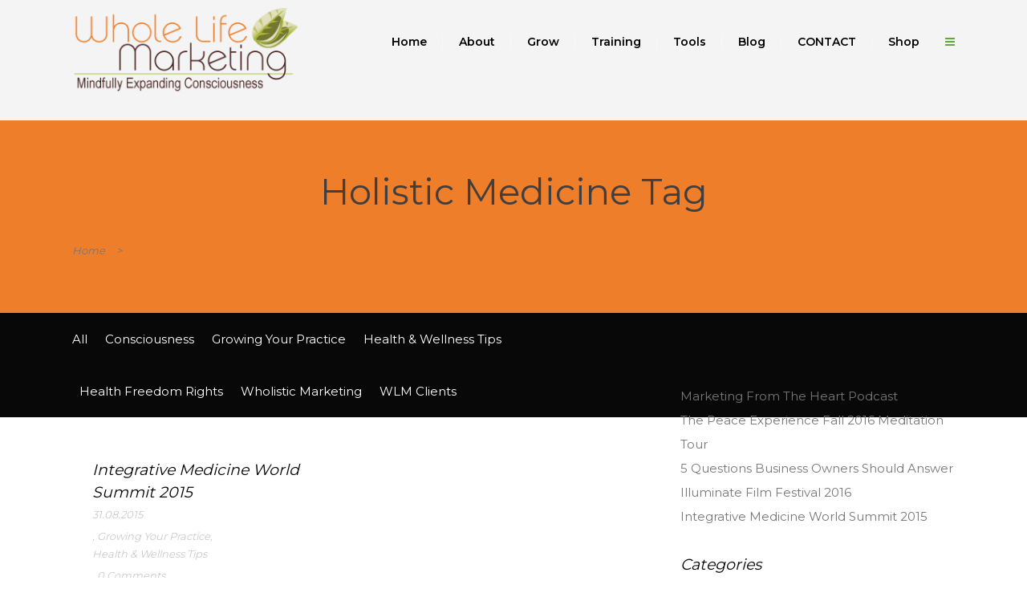

--- FILE ---
content_type: text/html; charset=UTF-8
request_url: https://wholelifemarketing.com/tag/holistic-medicine/
body_size: 12179
content:
<!DOCTYPE html>
<html lang="en-US">
<head>
	<meta charset="UTF-8" />
		<meta name=viewport content="width=device-width,initial-scale=1,user-scalable=no">
		

    
            
            
	<link rel="profile" href="https://gmpg.org/xfn/11" />
	<link rel="pingback" href="https://wholelifemarketing.com/xmlrpc.php" />
	<link rel="shortcut icon" type="image/x-icon" href="https://wholeli1.nextmp.net/wp-content/uploads/2015/08/favicon-32x32.png">
	<link rel="apple-touch-icon" href="https://wholeli1.nextmp.net/wp-content/uploads/2015/08/favicon-32x32.png"/>
	<!--[if gte IE 9]>
		<style type="text/css">
			.gradient {
				 filter: none;
			}
		</style>
	<![endif]-->

	<link href='https://fonts.googleapis.com/css?family=Raleway:300,400,500|Montserrat:200,300,400,600,700,800|Montserrat:200,300,400,600,700,800|Montserrat:200,300,400,600,700,800|Montserrat:200,300,400,600,700,800|Montserrat:200,300,400,600,700,800|Montserrat:200,300,400,600,700,800|Montserrat:200,300,400,600,700,800|Montserrat:200,300,400,600,700,800|Montserrat:200,300,400,600,700,800|Montserrat:200,300,400,600,700,800|Montserrat:200,300,400,600,700,800|Lato:200,300,400,500,600,700,800|Open+Sans:200,300,400,500,600,700,800|Open+Sans:200,300,400,500,600,700,800|Lato:200,300,400,500,600,700,800|Open+Sans:200,300,400,500,600,700,800|Open+Sans:200,300,400,500,600,700,800|Lato:200,300,400,500,600,700,800|Open+Sans:200,300,400,500,600,700,800|Open+Sans:200,300,400,500,600,700,800|Lato:200,300,400,500,600,700,800|Open+Sans:200,300,400,500,600,700,800|Open+Sans:200,300,400,500,600,700,800&subset=latin,latin-ext' rel='stylesheet' type='text/css'>
<meta name='robots' content='noindex, follow' />
<meta name="dlm-version" content="5.0.14">
	<!-- This site is optimized with the Yoast SEO plugin v21.8.1 - https://yoast.com/wordpress/plugins/seo/ -->
	<title>Holistic Medicine Archives - Whole Life Marketing</title>
	<meta property="og:locale" content="en_US" />
	<meta property="og:type" content="article" />
	<meta property="og:title" content="Holistic Medicine Archives - Whole Life Marketing" />
	<meta property="og:url" content="https://wholelifemarketing.com/tag/holistic-medicine/" />
	<meta property="og:site_name" content="Whole Life Marketing" />
	<meta name="twitter:card" content="summary_large_image" />
	<meta name="twitter:site" content="@jennrdickens" />
	<script type="application/ld+json" class="yoast-schema-graph">{"@context":"https://schema.org","@graph":[{"@type":"CollectionPage","@id":"https://wholelifemarketing.com/tag/holistic-medicine/","url":"https://wholelifemarketing.com/tag/holistic-medicine/","name":"Holistic Medicine Archives - Whole Life Marketing","isPartOf":{"@id":"https://wholelifemarketing.com/#website"},"breadcrumb":{"@id":"https://wholelifemarketing.com/tag/holistic-medicine/#breadcrumb"},"inLanguage":"en-US"},{"@type":"BreadcrumbList","@id":"https://wholelifemarketing.com/tag/holistic-medicine/#breadcrumb","itemListElement":[{"@type":"ListItem","position":1,"name":"Home","item":"https://wholelifemarketing.com/"},{"@type":"ListItem","position":2,"name":"Holistic Medicine"}]},{"@type":"WebSite","@id":"https://wholelifemarketing.com/#website","url":"https://wholelifemarketing.com/","name":"Whole Life Marketing","description":"Health and Transformation Marketing","potentialAction":[{"@type":"SearchAction","target":{"@type":"EntryPoint","urlTemplate":"https://wholelifemarketing.com/?s={search_term_string}"},"query-input":"required name=search_term_string"}],"inLanguage":"en-US"}]}</script>
	<!-- / Yoast SEO plugin. -->


<link rel='dns-prefetch' href='//maps.googleapis.com' />
<link rel='dns-prefetch' href='//fonts.googleapis.com' />
<link rel="alternate" type="application/rss+xml" title="Whole Life Marketing &raquo; Feed" href="https://wholelifemarketing.com/feed/" />
<link rel="alternate" type="application/rss+xml" title="Whole Life Marketing &raquo; Comments Feed" href="https://wholelifemarketing.com/comments/feed/" />
<link rel="alternate" type="application/rss+xml" title="Whole Life Marketing &raquo; Holistic Medicine Tag Feed" href="https://wholelifemarketing.com/tag/holistic-medicine/feed/" />
		<!-- This site uses the Google Analytics by MonsterInsights plugin v8.18 - Using Analytics tracking - https://www.monsterinsights.com/ -->
		<!-- Note: MonsterInsights is not currently configured on this site. The site owner needs to authenticate with Google Analytics in the MonsterInsights settings panel. -->
					<!-- No tracking code set -->
				<!-- / Google Analytics by MonsterInsights -->
		<script type="text/javascript">
window._wpemojiSettings = {"baseUrl":"https:\/\/s.w.org\/images\/core\/emoji\/14.0.0\/72x72\/","ext":".png","svgUrl":"https:\/\/s.w.org\/images\/core\/emoji\/14.0.0\/svg\/","svgExt":".svg","source":{"concatemoji":"https:\/\/wholelifemarketing.com\/wp-includes\/js\/wp-emoji-release.min.js?ver=efefd407b275d0acdc8a9d814916853f"}};
/*! This file is auto-generated */
!function(e,a,t){var n,r,o,i=a.createElement("canvas"),p=i.getContext&&i.getContext("2d");function s(e,t){p.clearRect(0,0,i.width,i.height),p.fillText(e,0,0);e=i.toDataURL();return p.clearRect(0,0,i.width,i.height),p.fillText(t,0,0),e===i.toDataURL()}function c(e){var t=a.createElement("script");t.src=e,t.defer=t.type="text/javascript",a.getElementsByTagName("head")[0].appendChild(t)}for(o=Array("flag","emoji"),t.supports={everything:!0,everythingExceptFlag:!0},r=0;r<o.length;r++)t.supports[o[r]]=function(e){if(p&&p.fillText)switch(p.textBaseline="top",p.font="600 32px Arial",e){case"flag":return s("\ud83c\udff3\ufe0f\u200d\u26a7\ufe0f","\ud83c\udff3\ufe0f\u200b\u26a7\ufe0f")?!1:!s("\ud83c\uddfa\ud83c\uddf3","\ud83c\uddfa\u200b\ud83c\uddf3")&&!s("\ud83c\udff4\udb40\udc67\udb40\udc62\udb40\udc65\udb40\udc6e\udb40\udc67\udb40\udc7f","\ud83c\udff4\u200b\udb40\udc67\u200b\udb40\udc62\u200b\udb40\udc65\u200b\udb40\udc6e\u200b\udb40\udc67\u200b\udb40\udc7f");case"emoji":return!s("\ud83e\udef1\ud83c\udffb\u200d\ud83e\udef2\ud83c\udfff","\ud83e\udef1\ud83c\udffb\u200b\ud83e\udef2\ud83c\udfff")}return!1}(o[r]),t.supports.everything=t.supports.everything&&t.supports[o[r]],"flag"!==o[r]&&(t.supports.everythingExceptFlag=t.supports.everythingExceptFlag&&t.supports[o[r]]);t.supports.everythingExceptFlag=t.supports.everythingExceptFlag&&!t.supports.flag,t.DOMReady=!1,t.readyCallback=function(){t.DOMReady=!0},t.supports.everything||(n=function(){t.readyCallback()},a.addEventListener?(a.addEventListener("DOMContentLoaded",n,!1),e.addEventListener("load",n,!1)):(e.attachEvent("onload",n),a.attachEvent("onreadystatechange",function(){"complete"===a.readyState&&t.readyCallback()})),(e=t.source||{}).concatemoji?c(e.concatemoji):e.wpemoji&&e.twemoji&&(c(e.twemoji),c(e.wpemoji)))}(window,document,window._wpemojiSettings);
</script>
<style type="text/css">
img.wp-smiley,
img.emoji {
	display: inline !important;
	border: none !important;
	box-shadow: none !important;
	height: 1em !important;
	width: 1em !important;
	margin: 0 0.07em !important;
	vertical-align: -0.1em !important;
	background: none !important;
	padding: 0 !important;
}
</style>
	<link rel='stylesheet' id='wp-block-library-css' href='https://wholelifemarketing.com/wp-includes/css/dist/block-library/style.min.css?ver=efefd407b275d0acdc8a9d814916853f' type='text/css' media='all' />
<link rel='stylesheet' id='classic-theme-styles-css' href='https://wholelifemarketing.com/wp-includes/css/classic-themes.min.css?ver=efefd407b275d0acdc8a9d814916853f' type='text/css' media='all' />
<style id='global-styles-inline-css' type='text/css'>
body{--wp--preset--color--black: #000000;--wp--preset--color--cyan-bluish-gray: #abb8c3;--wp--preset--color--white: #ffffff;--wp--preset--color--pale-pink: #f78da7;--wp--preset--color--vivid-red: #cf2e2e;--wp--preset--color--luminous-vivid-orange: #ff6900;--wp--preset--color--luminous-vivid-amber: #fcb900;--wp--preset--color--light-green-cyan: #7bdcb5;--wp--preset--color--vivid-green-cyan: #00d084;--wp--preset--color--pale-cyan-blue: #8ed1fc;--wp--preset--color--vivid-cyan-blue: #0693e3;--wp--preset--color--vivid-purple: #9b51e0;--wp--preset--gradient--vivid-cyan-blue-to-vivid-purple: linear-gradient(135deg,rgba(6,147,227,1) 0%,rgb(155,81,224) 100%);--wp--preset--gradient--light-green-cyan-to-vivid-green-cyan: linear-gradient(135deg,rgb(122,220,180) 0%,rgb(0,208,130) 100%);--wp--preset--gradient--luminous-vivid-amber-to-luminous-vivid-orange: linear-gradient(135deg,rgba(252,185,0,1) 0%,rgba(255,105,0,1) 100%);--wp--preset--gradient--luminous-vivid-orange-to-vivid-red: linear-gradient(135deg,rgba(255,105,0,1) 0%,rgb(207,46,46) 100%);--wp--preset--gradient--very-light-gray-to-cyan-bluish-gray: linear-gradient(135deg,rgb(238,238,238) 0%,rgb(169,184,195) 100%);--wp--preset--gradient--cool-to-warm-spectrum: linear-gradient(135deg,rgb(74,234,220) 0%,rgb(151,120,209) 20%,rgb(207,42,186) 40%,rgb(238,44,130) 60%,rgb(251,105,98) 80%,rgb(254,248,76) 100%);--wp--preset--gradient--blush-light-purple: linear-gradient(135deg,rgb(255,206,236) 0%,rgb(152,150,240) 100%);--wp--preset--gradient--blush-bordeaux: linear-gradient(135deg,rgb(254,205,165) 0%,rgb(254,45,45) 50%,rgb(107,0,62) 100%);--wp--preset--gradient--luminous-dusk: linear-gradient(135deg,rgb(255,203,112) 0%,rgb(199,81,192) 50%,rgb(65,88,208) 100%);--wp--preset--gradient--pale-ocean: linear-gradient(135deg,rgb(255,245,203) 0%,rgb(182,227,212) 50%,rgb(51,167,181) 100%);--wp--preset--gradient--electric-grass: linear-gradient(135deg,rgb(202,248,128) 0%,rgb(113,206,126) 100%);--wp--preset--gradient--midnight: linear-gradient(135deg,rgb(2,3,129) 0%,rgb(40,116,252) 100%);--wp--preset--duotone--dark-grayscale: url('#wp-duotone-dark-grayscale');--wp--preset--duotone--grayscale: url('#wp-duotone-grayscale');--wp--preset--duotone--purple-yellow: url('#wp-duotone-purple-yellow');--wp--preset--duotone--blue-red: url('#wp-duotone-blue-red');--wp--preset--duotone--midnight: url('#wp-duotone-midnight');--wp--preset--duotone--magenta-yellow: url('#wp-duotone-magenta-yellow');--wp--preset--duotone--purple-green: url('#wp-duotone-purple-green');--wp--preset--duotone--blue-orange: url('#wp-duotone-blue-orange');--wp--preset--font-size--small: 13px;--wp--preset--font-size--medium: 20px;--wp--preset--font-size--large: 36px;--wp--preset--font-size--x-large: 42px;--wp--preset--spacing--20: 0.44rem;--wp--preset--spacing--30: 0.67rem;--wp--preset--spacing--40: 1rem;--wp--preset--spacing--50: 1.5rem;--wp--preset--spacing--60: 2.25rem;--wp--preset--spacing--70: 3.38rem;--wp--preset--spacing--80: 5.06rem;--wp--preset--shadow--natural: 6px 6px 9px rgba(0, 0, 0, 0.2);--wp--preset--shadow--deep: 12px 12px 50px rgba(0, 0, 0, 0.4);--wp--preset--shadow--sharp: 6px 6px 0px rgba(0, 0, 0, 0.2);--wp--preset--shadow--outlined: 6px 6px 0px -3px rgba(255, 255, 255, 1), 6px 6px rgba(0, 0, 0, 1);--wp--preset--shadow--crisp: 6px 6px 0px rgba(0, 0, 0, 1);}:where(.is-layout-flex){gap: 0.5em;}body .is-layout-flow > .alignleft{float: left;margin-inline-start: 0;margin-inline-end: 2em;}body .is-layout-flow > .alignright{float: right;margin-inline-start: 2em;margin-inline-end: 0;}body .is-layout-flow > .aligncenter{margin-left: auto !important;margin-right: auto !important;}body .is-layout-constrained > .alignleft{float: left;margin-inline-start: 0;margin-inline-end: 2em;}body .is-layout-constrained > .alignright{float: right;margin-inline-start: 2em;margin-inline-end: 0;}body .is-layout-constrained > .aligncenter{margin-left: auto !important;margin-right: auto !important;}body .is-layout-constrained > :where(:not(.alignleft):not(.alignright):not(.alignfull)){max-width: var(--wp--style--global--content-size);margin-left: auto !important;margin-right: auto !important;}body .is-layout-constrained > .alignwide{max-width: var(--wp--style--global--wide-size);}body .is-layout-flex{display: flex;}body .is-layout-flex{flex-wrap: wrap;align-items: center;}body .is-layout-flex > *{margin: 0;}:where(.wp-block-columns.is-layout-flex){gap: 2em;}.has-black-color{color: var(--wp--preset--color--black) !important;}.has-cyan-bluish-gray-color{color: var(--wp--preset--color--cyan-bluish-gray) !important;}.has-white-color{color: var(--wp--preset--color--white) !important;}.has-pale-pink-color{color: var(--wp--preset--color--pale-pink) !important;}.has-vivid-red-color{color: var(--wp--preset--color--vivid-red) !important;}.has-luminous-vivid-orange-color{color: var(--wp--preset--color--luminous-vivid-orange) !important;}.has-luminous-vivid-amber-color{color: var(--wp--preset--color--luminous-vivid-amber) !important;}.has-light-green-cyan-color{color: var(--wp--preset--color--light-green-cyan) !important;}.has-vivid-green-cyan-color{color: var(--wp--preset--color--vivid-green-cyan) !important;}.has-pale-cyan-blue-color{color: var(--wp--preset--color--pale-cyan-blue) !important;}.has-vivid-cyan-blue-color{color: var(--wp--preset--color--vivid-cyan-blue) !important;}.has-vivid-purple-color{color: var(--wp--preset--color--vivid-purple) !important;}.has-black-background-color{background-color: var(--wp--preset--color--black) !important;}.has-cyan-bluish-gray-background-color{background-color: var(--wp--preset--color--cyan-bluish-gray) !important;}.has-white-background-color{background-color: var(--wp--preset--color--white) !important;}.has-pale-pink-background-color{background-color: var(--wp--preset--color--pale-pink) !important;}.has-vivid-red-background-color{background-color: var(--wp--preset--color--vivid-red) !important;}.has-luminous-vivid-orange-background-color{background-color: var(--wp--preset--color--luminous-vivid-orange) !important;}.has-luminous-vivid-amber-background-color{background-color: var(--wp--preset--color--luminous-vivid-amber) !important;}.has-light-green-cyan-background-color{background-color: var(--wp--preset--color--light-green-cyan) !important;}.has-vivid-green-cyan-background-color{background-color: var(--wp--preset--color--vivid-green-cyan) !important;}.has-pale-cyan-blue-background-color{background-color: var(--wp--preset--color--pale-cyan-blue) !important;}.has-vivid-cyan-blue-background-color{background-color: var(--wp--preset--color--vivid-cyan-blue) !important;}.has-vivid-purple-background-color{background-color: var(--wp--preset--color--vivid-purple) !important;}.has-black-border-color{border-color: var(--wp--preset--color--black) !important;}.has-cyan-bluish-gray-border-color{border-color: var(--wp--preset--color--cyan-bluish-gray) !important;}.has-white-border-color{border-color: var(--wp--preset--color--white) !important;}.has-pale-pink-border-color{border-color: var(--wp--preset--color--pale-pink) !important;}.has-vivid-red-border-color{border-color: var(--wp--preset--color--vivid-red) !important;}.has-luminous-vivid-orange-border-color{border-color: var(--wp--preset--color--luminous-vivid-orange) !important;}.has-luminous-vivid-amber-border-color{border-color: var(--wp--preset--color--luminous-vivid-amber) !important;}.has-light-green-cyan-border-color{border-color: var(--wp--preset--color--light-green-cyan) !important;}.has-vivid-green-cyan-border-color{border-color: var(--wp--preset--color--vivid-green-cyan) !important;}.has-pale-cyan-blue-border-color{border-color: var(--wp--preset--color--pale-cyan-blue) !important;}.has-vivid-cyan-blue-border-color{border-color: var(--wp--preset--color--vivid-cyan-blue) !important;}.has-vivid-purple-border-color{border-color: var(--wp--preset--color--vivid-purple) !important;}.has-vivid-cyan-blue-to-vivid-purple-gradient-background{background: var(--wp--preset--gradient--vivid-cyan-blue-to-vivid-purple) !important;}.has-light-green-cyan-to-vivid-green-cyan-gradient-background{background: var(--wp--preset--gradient--light-green-cyan-to-vivid-green-cyan) !important;}.has-luminous-vivid-amber-to-luminous-vivid-orange-gradient-background{background: var(--wp--preset--gradient--luminous-vivid-amber-to-luminous-vivid-orange) !important;}.has-luminous-vivid-orange-to-vivid-red-gradient-background{background: var(--wp--preset--gradient--luminous-vivid-orange-to-vivid-red) !important;}.has-very-light-gray-to-cyan-bluish-gray-gradient-background{background: var(--wp--preset--gradient--very-light-gray-to-cyan-bluish-gray) !important;}.has-cool-to-warm-spectrum-gradient-background{background: var(--wp--preset--gradient--cool-to-warm-spectrum) !important;}.has-blush-light-purple-gradient-background{background: var(--wp--preset--gradient--blush-light-purple) !important;}.has-blush-bordeaux-gradient-background{background: var(--wp--preset--gradient--blush-bordeaux) !important;}.has-luminous-dusk-gradient-background{background: var(--wp--preset--gradient--luminous-dusk) !important;}.has-pale-ocean-gradient-background{background: var(--wp--preset--gradient--pale-ocean) !important;}.has-electric-grass-gradient-background{background: var(--wp--preset--gradient--electric-grass) !important;}.has-midnight-gradient-background{background: var(--wp--preset--gradient--midnight) !important;}.has-small-font-size{font-size: var(--wp--preset--font-size--small) !important;}.has-medium-font-size{font-size: var(--wp--preset--font-size--medium) !important;}.has-large-font-size{font-size: var(--wp--preset--font-size--large) !important;}.has-x-large-font-size{font-size: var(--wp--preset--font-size--x-large) !important;}
.wp-block-navigation a:where(:not(.wp-element-button)){color: inherit;}
:where(.wp-block-columns.is-layout-flex){gap: 2em;}
.wp-block-pullquote{font-size: 1.5em;line-height: 1.6;}
</style>
<link rel='stylesheet' id='layerslider-css' href='https://wholelifemarketing.com/wp-content/plugins/LayerSlider/static/css/layerslider.css?ver=5.6.9' type='text/css' media='all' />
<link rel='stylesheet' id='ls-google-fonts-css' href='https://fonts.googleapis.com/css?family=Lato:100,300,regular,700,900%7COpen+Sans:300%7CIndie+Flower:regular%7COswald:300,regular,700&#038;subset=latin%2Clatin-ext' type='text/css' media='all' />
<style id='woocommerce-inline-inline-css' type='text/css'>
.woocommerce form .form-row .required { visibility: visible; }
</style>
<link rel='stylesheet' id='default_style-css' href='https://wholelifemarketing.com/wp-content/themes/nouveau/style.css?ver=efefd407b275d0acdc8a9d814916853f' type='text/css' media='all' />
<link rel='stylesheet' id='qode-font-awesome-css' href='https://wholelifemarketing.com/wp-content/themes/nouveau/css/font-awesome/css/font-awesome.min.css?ver=efefd407b275d0acdc8a9d814916853f' type='text/css' media='all' />
<link rel='stylesheet' id='stylesheet-css' href='https://wholelifemarketing.com/wp-content/themes/nouveau/css/stylesheet.min.css?ver=efefd407b275d0acdc8a9d814916853f' type='text/css' media='all' />
<link rel='stylesheet' id='woocommerce-css' href='https://wholelifemarketing.com/wp-content/themes/nouveau/css/woocommerce.min.css?ver=efefd407b275d0acdc8a9d814916853f' type='text/css' media='all' />
<link rel='stylesheet' id='woocommerce_responsive-css' href='https://wholelifemarketing.com/wp-content/themes/nouveau/css/woocommerce_responsive.min.css?ver=efefd407b275d0acdc8a9d814916853f' type='text/css' media='all' />
<link rel='stylesheet' id='mac_stylesheet-css' href='https://wholelifemarketing.com/wp-content/themes/nouveau/css/mac_stylesheet.css?ver=efefd407b275d0acdc8a9d814916853f' type='text/css' media='all' />
<link rel='stylesheet' id='webkit-css' href='https://wholelifemarketing.com/wp-content/themes/nouveau/css/webkit_stylesheet.css?ver=efefd407b275d0acdc8a9d814916853f' type='text/css' media='all' />
<link rel='stylesheet' id='style_dynamic-css' href='https://wholelifemarketing.com/wp-content/themes/nouveau/css/style_dynamic.php?ver=efefd407b275d0acdc8a9d814916853f' type='text/css' media='all' />
<link rel='stylesheet' id='responsive-css' href='https://wholelifemarketing.com/wp-content/themes/nouveau/css/responsive.min.css?ver=efefd407b275d0acdc8a9d814916853f' type='text/css' media='all' />
<link rel='stylesheet' id='js_composer_front-css' href='https://wholelifemarketing.com/wp-content/plugins/js_composer/assets/css/js_composer.min.css?ver=6.4.1' type='text/css' media='all' />
<link rel='stylesheet' id='custom_css-css' href='https://wholelifemarketing.com/wp-content/themes/nouveau/css/custom_css.php?ver=efefd407b275d0acdc8a9d814916853f' type='text/css' media='all' />
<script type='text/javascript' src='https://wholelifemarketing.com/wp-content/plugins/LayerSlider/static/js/greensock.js?ver=1.11.8' id='greensock-js'></script>
<script type='text/javascript' src='https://wholelifemarketing.com/wp-includes/js/jquery/jquery.min.js?ver=3.6.4' id='jquery-core-js'></script>
<script type='text/javascript' src='https://wholelifemarketing.com/wp-includes/js/jquery/jquery-migrate.min.js?ver=3.4.0' id='jquery-migrate-js'></script>
<script type='text/javascript' id='layerslider-js-extra'>
/* <![CDATA[ */
var LS_Meta = {"v":"5.6.9"};
/* ]]> */
</script>
<script type='text/javascript' src='https://wholelifemarketing.com/wp-content/plugins/LayerSlider/static/js/layerslider.kreaturamedia.jquery.js?ver=5.6.9' id='layerslider-js'></script>
<script type='text/javascript' src='https://wholelifemarketing.com/wp-content/plugins/LayerSlider/static/js/layerslider.transitions.js?ver=5.6.9' id='layerslider-transitions-js'></script>
<script type='text/javascript' src='https://wholelifemarketing.com/wp-content/plugins/woocommerce/assets/js/jquery-blockui/jquery.blockUI.min.js?ver=2.7.0-wc.8.2.4' id='jquery-blockui-js'></script>
<script type='text/javascript' id='wc-add-to-cart-js-extra'>
/* <![CDATA[ */
var wc_add_to_cart_params = {"ajax_url":"\/wp-admin\/admin-ajax.php","wc_ajax_url":"\/?wc-ajax=%%endpoint%%","i18n_view_cart":"View cart","cart_url":"https:\/\/wholelifemarketing.com\/cart\/","is_cart":"","cart_redirect_after_add":"no"};
/* ]]> */
</script>
<script type='text/javascript' src='https://wholelifemarketing.com/wp-content/plugins/woocommerce/assets/js/frontend/add-to-cart.min.js?ver=8.2.4' id='wc-add-to-cart-js'></script>
<script type='text/javascript' src='https://wholelifemarketing.com/wp-content/plugins/js_composer/assets/js/vendors/woocommerce-add-to-cart.js?ver=6.4.1' id='vc_woocommerce-add-to-cart-js-js'></script>
<meta name="generator" content="Powered by LayerSlider 5.6.9 - Multi-Purpose, Responsive, Parallax, Mobile-Friendly Slider Plugin for WordPress." />
<!-- LayerSlider updates and docs at: https://kreaturamedia.com/layerslider-responsive-wordpress-slider-plugin/ -->
<link rel="https://api.w.org/" href="https://wholelifemarketing.com/wp-json/" /><link rel="alternate" type="application/json" href="https://wholelifemarketing.com/wp-json/wp/v2/tags/293" /><link rel="EditURI" type="application/rsd+xml" title="RSD" href="https://wholelifemarketing.com/xmlrpc.php?rsd" />
<link rel="wlwmanifest" type="application/wlwmanifest+xml" href="https://wholelifemarketing.com/wp-includes/wlwmanifest.xml" />

	<noscript><style>.woocommerce-product-gallery{ opacity: 1 !important; }</style></noscript>
	<meta name="generator" content="Powered by WPBakery Page Builder - drag and drop page builder for WordPress."/>
		<style type="text/css" id="wp-custom-css">
			ul.ht-social-media-list.clearfix li:nth-child(3n+3) {display: none;}		</style>
		<noscript><style> .wpb_animate_when_almost_visible { opacity: 1; }</style></noscript>	<script type="text/javascript"> //<![CDATA[ 
var tlJsHost = ((window.location.protocol == "https:") ? "https://secure.comodo.com/" : "http://www.trustlogo.com/");
document.write(unescape("%3Cscript src='" + tlJsHost + "trustlogo/javascript/trustlogo.js' type='text/javascript'%3E%3C/script%3E"));
//]]>
</script>
</head>

<body class="archive tag tag-holistic-medicine tag-293 theme-nouveau woocommerce-no-js  wpb-js-composer js-comp-ver-6.4.1 vc_responsive">
                <div class="ajax_loader"><div class="ajax_loader_1"><div class="spinner"><div class="bounce1"></div><div class="bounce2"></div><div class="bounce3"></div></div></div></div>
    
				<section class="side_menu right">
			<div class="side_menu_title">
							</div>
			
		<div id="recent-posts-10" class="widget widget_recent_entries posts_holder">
		<h4>Latest From Our Blog</h4>
		<ul>
											<li>
					<a href="https://wholelifemarketing.com/2021/07/08/marketing-from-the-heart-podcast/">Marketing From The Heart Podcast</a>
									</li>
											<li>
					<a href="https://wholelifemarketing.com/2016/10/06/the-peace-experience-fall-2016-meditation-tour/">The Peace Experience Fall 2016 Meditation Tour</a>
									</li>
											<li>
					<a href="https://wholelifemarketing.com/2016/08/24/5-questions-business-owners-should-answer/">5 Questions Business Owners Should Answer</a>
									</li>
											<li>
					<a href="https://wholelifemarketing.com/2016/06/21/illuminate-film-festival/">Illuminate Film Festival 2016</a>
									</li>
											<li>
					<a href="https://wholelifemarketing.com/2015/08/31/integrative-medicine-world-summit-2015/">Integrative Medicine World Summit 2015</a>
									</li>
					</ul>

		</div><div id="text-8" class="widget widget_text posts_holder">			<div class="textwidget"><span class='q_social_icon_holder'><a href='http://www.facebook.com/WLMarketing' target='_blank' rel="noopener"><span class='fa-stack fa-2x square_social' style='background-color: #1b1b1b;'><i class='fa fa-facebook' style=''></i></span><span class='fa-stack fa-2x square_social social_share_hover facebook' style=''><i class='fa fa-facebook' style=''></i></span></a></span>

<span class='q_social_icon_holder'><a href='https://www.linkedin.com/in/jenniferrdickens' target='_blank' rel="noopener"><span class='fa-stack fa-2x square_social' style='background-color: #1b1b1b;'><i class='fa fa-linkedin' style=''></i></span><span class='fa-stack fa-2x square_social social_share_hover linkedin' style=''><i class='fa fa-linkedin' style=''></i></span></a></span>
</div>
		</div>		</section>
		<div class="wrapper">
	<div class="wrapper_inner">
	<!-- Google Analytics start -->
		<!-- Google Analytics end -->
	
<header class="page_header   fixed  light ">
	<div class="header_inner clearfix">
	
		<div class="header_top_bottom_holder">
		<div class="header_bottom clearfix" style='' >
						<div class="container">
					<div class="container_inner clearfix">
								<div class="header_inner_left">
						<div class="mobile_menu_button"><span><i class="fa fa-bars"></i></span></div>
						<div class="logo_wrapper">
														<div class="q_logo"><a href="https://wholelifemarketing.com/"><img class="normal" src="https://wholelifemarketing.com/wp-content/uploads/2012/02/WLM-web-banner-logo-300x112.png" alt="Logo"/><img class="light" src="/wp-content/uploads/2015/07/WLM-logo-transparent.png" alt="Logo"/><img class="dark" src="https://wholelifemarketing.com/wp-content/uploads/2019/05/WLM-logo-redraw-2011-1.png" alt="Logo"/><img class="sticky" src="https://wholelifemarketing.com/wp-content/uploads/2012/02/WLM-web-banner-logo.png" alt="Logo"/></a></div>
							
						</div>
                        					</div>
																		<div class="header_inner_right">
                                <div class="side_menu_button_wrapper right">
                                    <div class="side_menu_button">
                                                                                                                                                                                                                                                    <a class="side_menu_button_link" href="javascript:void(0)">
                                                <i class="fa fa-bars"></i>
                                            </a>                                    </div>
                                </div>
							</div>
												<nav class="main_menu drop_down right dropdown_animation">
						<ul id="menu-main-menu" class=""><li id="nav-menu-item-1072" class="menu-item menu-item-type-custom menu-item-object-custom menu-item-home  narrow"><a href="https://wholelifemarketing.com" class=""><i class="menu_icon fa blank"></i><span>Home</span><span class="line"></span></a></li>
<li id="nav-menu-item-17419" class="menu-item menu-item-type-post_type menu-item-object-page menu-item-has-children  has_sub narrow"><a href="https://wholelifemarketing.com/about-us/" class=""><i class="menu_icon fa blank"></i><span>About</span><span class="line"></span></a>
<div class="second bellow_header"><div class="inner"><div class="inner_arrow"></div><ul>
	<li id="nav-menu-item-1065" class="menu-item menu-item-type-post_type menu-item-object-page "><a href="https://wholelifemarketing.com/about/what-makes-us-different/" class=""><i class="menu_icon fa blank"></i><span>WHAT MAKES US DIFFERENT?</span><span class="line"></span></a></li>
	<li id="nav-menu-item-17633" class="menu-item menu-item-type-post_type menu-item-object-page "><a href="https://wholelifemarketing.com/clients-2/" class=""><i class="menu_icon fa blank"></i><span>CLIENTS</span><span class="line"></span></a></li>
	<li id="nav-menu-item-17874" class="menu-item menu-item-type-post_type menu-item-object-page "><a href="https://wholelifemarketing.com/portfolio/" class=""><i class="menu_icon fa blank"></i><span>PORTFOLIO</span><span class="line"></span></a></li>
	<li id="nav-menu-item-17635" class="menu-item menu-item-type-post_type menu-item-object-page "><a href="https://wholelifemarketing.com/clients-2/testimonials/" class=""><i class="menu_icon fa blank"></i><span>TESTIMONIALS</span><span class="line"></span></a></li>
</ul></div></div>
</li>
<li id="nav-menu-item-1073" class="menu-item menu-item-type-post_type menu-item-object-page menu-item-has-children  has_sub narrow"><a href="https://wholelifemarketing.com/grow/" class=""><i class="menu_icon fa blank"></i><span>Grow</span><span class="line"></span></a>
<div class="second bellow_header"><div class="inner"><div class="inner_arrow"></div><ul>
	<li id="nav-menu-item-18236" class="menu-item menu-item-type-post_type menu-item-object-page "><a href="https://wholelifemarketing.com/grow/conscious-business-coaching/" class=""><i class="menu_icon fa blank"></i><span>CONSCIOUS BUSINESS COACHING</span><span class="line"></span></a></li>
	<li id="nav-menu-item-1075" class="menu-item menu-item-type-post_type menu-item-object-page "><a href="https://wholelifemarketing.com/grow/strategy-consulting/" class=""><i class="menu_icon fa blank"></i><span>STRATEGY &#038; CONSULTING</span><span class="line"></span></a></li>
	<li id="nav-menu-item-1081" class="menu-item menu-item-type-post_type menu-item-object-page "><a href="https://wholelifemarketing.com/grow/branding/" class=""><i class="menu_icon fa blank"></i><span>BRANDING</span><span class="line"></span></a></li>
	<li id="nav-menu-item-1077" class="menu-item menu-item-type-post_type menu-item-object-page "><a href="https://wholelifemarketing.com/grow/creative-marketing/" class=""><i class="menu_icon fa blank"></i><span>CREATIVE MARKETING</span><span class="line"></span></a></li>
	<li id="nav-menu-item-1078" class="menu-item menu-item-type-post_type menu-item-object-page menu-item-has-children sub"><a href="https://wholelifemarketing.com/grow/digital-marketing/" class=""><i class="menu_icon fa blank"></i><span>DIGITAL</span><span class="line"></span><i class="q_menu_arrow fa fa-angle-right"></i></a>
	<ul>
		<li id="nav-menu-item-18023" class="menu-item menu-item-type-post_type menu-item-object-page "><a href="https://wholelifemarketing.com/grow/digital-marketing/pay-per-click-audits/" class=""><i class="menu_icon fa blank"></i><span>PAY PER CLICK AUDITS</span><span class="line"></span></a></li>
		<li id="nav-menu-item-18037" class="menu-item menu-item-type-post_type menu-item-object-page "><a href="https://wholelifemarketing.com/pay-per-click-management-rates/" class=""><i class="menu_icon fa blank"></i><span>PPC Management Rates</span><span class="line"></span></a></li>
	</ul>
</li>
	<li id="nav-menu-item-1080" class="menu-item menu-item-type-post_type menu-item-object-page "><a href="https://wholelifemarketing.com/grow/search-engine-optimized-website-design/" class=""><i class="menu_icon fa blank"></i><span>SEO WEBSITE DESIGN</span><span class="line"></span></a></li>
	<li id="nav-menu-item-1079" class="menu-item menu-item-type-post_type menu-item-object-page "><a href="https://wholelifemarketing.com/grow/search-engine-optimization/" class=""><i class="menu_icon fa blank"></i><span>SEARCH ENGINE OPTIMIZATION (SEO) SERVICES</span><span class="line"></span></a></li>
	<li id="nav-menu-item-1082" class="menu-item menu-item-type-post_type menu-item-object-page menu-item-has-children sub"><a href="https://wholelifemarketing.com/grow/event-marketing/" class=""><i class="menu_icon fa blank"></i><span>EVENT MARKETING</span><span class="line"></span><i class="q_menu_arrow fa fa-angle-right"></i></a>
	<ul>
		<li id="nav-menu-item-18501" class="menu-item menu-item-type-post_type menu-item-object-page "><a href="https://wholelifemarketing.com/?page_id=18470" class=""><i class="menu_icon fa blank"></i><span>2020 LIVE LIFE WITH HEART</span><span class="line"></span></a></li>
	</ul>
</li>
</ul></div></div>
</li>
<li id="nav-menu-item-1083" class="menu-item menu-item-type-post_type menu-item-object-page menu-item-has-children  has_sub narrow"><a href="https://wholelifemarketing.com/training/" class=""><i class="menu_icon fa blank"></i><span>Training</span><span class="line"></span></a>
<div class="second bellow_header"><div class="inner"><div class="inner_arrow"></div><ul>
	<li id="nav-menu-item-18649" class="menu-item menu-item-type-post_type menu-item-object-page "><a href="https://wholelifemarketing.com/training/stress-and-wellbeing-assessment/" class=""><i class="menu_icon fa blank"></i><span>STRESS &#038; WELLBEING ASSESSMENT</span><span class="line"></span></a></li>
	<li id="nav-menu-item-18579" class="menu-item menu-item-type-post_type menu-item-object-page "><a href="https://wholelifemarketing.com/training/stress-management-during-uncertain-times/" class=""><i class="menu_icon fa blank"></i><span>STRESS MANAGEMENT &#038; RESILIENCE TRAINING</span><span class="line"></span></a></li>
	<li id="nav-menu-item-18530" class="menu-item menu-item-type-post_type menu-item-object-page "><a href="https://wholelifemarketing.com/training/the-heartmath-experience/" class=""><i class="menu_icon fa blank"></i><span>THE HEARTMATH EXPERIENCE</span><span class="line"></span></a></li>
	<li id="nav-menu-item-18145" class="menu-item menu-item-type-post_type menu-item-object-page "><a href="https://wholelifemarketing.com/facebook-masterclass/" class=""><i class="menu_icon fa blank"></i><span>FACEBOOK GROWTH HACKING MASTERCLASS</span><span class="line"></span></a></li>
</ul></div></div>
</li>
<li id="nav-menu-item-1084" class="menu-item menu-item-type-post_type menu-item-object-page menu-item-has-children  has_sub narrow"><a href="https://wholelifemarketing.com/tools/" class=""><i class="menu_icon fa blank"></i><span>Tools</span><span class="line"></span></a>
<div class="second bellow_header"><div class="inner"><div class="inner_arrow"></div><ul>
	<li id="nav-menu-item-18617" class="menu-item menu-item-type-post_type menu-item-object-page "><a href="https://wholelifemarketing.com/grow/state-of-ease/" class=""><i class="menu_icon fa blank"></i><span>THE STATE OF EASE e-BOOK</span><span class="line"></span></a></li>
</ul></div></div>
</li>
<li id="nav-menu-item-17738" class="menu-item menu-item-type-post_type menu-item-object-page  narrow"><a href="https://wholelifemarketing.com/blog-2/" class=""><i class="menu_icon fa blank"></i><span>Blog</span><span class="line"></span></a></li>
<li id="nav-menu-item-17737" class="menu-item menu-item-type-post_type menu-item-object-page  narrow"><a href="https://wholelifemarketing.com/contact/" class=""><i class="menu_icon fa blank"></i><span>CONTACT</span><span class="line"></span></a></li>
<li id="nav-menu-item-18581" class="menu-item menu-item-type-post_type menu-item-object-page  narrow"><a href="https://wholelifemarketing.com/shop/" class=""><i class="menu_icon fa blank"></i><span>Shop</span><span class="line"></span></a></li>
</ul>						</nav>
																
								</div>
				</div>
				</div>
				<nav class="mobile_menu">
						<ul id="menu-main-menu-1" class=""><li id="mobile-menu-item-1072" class="menu-item menu-item-type-custom menu-item-object-custom menu-item-home "><a href="https://wholelifemarketing.com" class=""><span>Home</span></a><span class="mobile_arrow"><i class="fa fa-angle-right"></i><i class="fa fa-angle-down"></i></span></li>
<li id="mobile-menu-item-17419" class="menu-item menu-item-type-post_type menu-item-object-page menu-item-has-children  has_sub"><a href="https://wholelifemarketing.com/about-us/" class=""><span>About</span></a><span class="mobile_arrow"><i class="fa fa-angle-right"></i><i class="fa fa-angle-down"></i></span>
<ul class="sub_menu">
	<li id="mobile-menu-item-1065" class="menu-item menu-item-type-post_type menu-item-object-page "><a href="https://wholelifemarketing.com/about/what-makes-us-different/" class=""><span>WHAT MAKES US DIFFERENT?</span></a><span class="mobile_arrow"><i class="fa fa-angle-right"></i><i class="fa fa-angle-down"></i></span></li>
	<li id="mobile-menu-item-17633" class="menu-item menu-item-type-post_type menu-item-object-page "><a href="https://wholelifemarketing.com/clients-2/" class=""><span>CLIENTS</span></a><span class="mobile_arrow"><i class="fa fa-angle-right"></i><i class="fa fa-angle-down"></i></span></li>
	<li id="mobile-menu-item-17874" class="menu-item menu-item-type-post_type menu-item-object-page "><a href="https://wholelifemarketing.com/portfolio/" class=""><span>PORTFOLIO</span></a><span class="mobile_arrow"><i class="fa fa-angle-right"></i><i class="fa fa-angle-down"></i></span></li>
	<li id="mobile-menu-item-17635" class="menu-item menu-item-type-post_type menu-item-object-page "><a href="https://wholelifemarketing.com/clients-2/testimonials/" class=""><span>TESTIMONIALS</span></a><span class="mobile_arrow"><i class="fa fa-angle-right"></i><i class="fa fa-angle-down"></i></span></li>
</ul>
</li>
<li id="mobile-menu-item-1073" class="menu-item menu-item-type-post_type menu-item-object-page menu-item-has-children  has_sub"><a href="https://wholelifemarketing.com/grow/" class=""><span>Grow</span></a><span class="mobile_arrow"><i class="fa fa-angle-right"></i><i class="fa fa-angle-down"></i></span>
<ul class="sub_menu">
	<li id="mobile-menu-item-18236" class="menu-item menu-item-type-post_type menu-item-object-page "><a href="https://wholelifemarketing.com/grow/conscious-business-coaching/" class=""><span>CONSCIOUS BUSINESS COACHING</span></a><span class="mobile_arrow"><i class="fa fa-angle-right"></i><i class="fa fa-angle-down"></i></span></li>
	<li id="mobile-menu-item-1075" class="menu-item menu-item-type-post_type menu-item-object-page "><a href="https://wholelifemarketing.com/grow/strategy-consulting/" class=""><span>STRATEGY &#038; CONSULTING</span></a><span class="mobile_arrow"><i class="fa fa-angle-right"></i><i class="fa fa-angle-down"></i></span></li>
	<li id="mobile-menu-item-1081" class="menu-item menu-item-type-post_type menu-item-object-page "><a href="https://wholelifemarketing.com/grow/branding/" class=""><span>BRANDING</span></a><span class="mobile_arrow"><i class="fa fa-angle-right"></i><i class="fa fa-angle-down"></i></span></li>
	<li id="mobile-menu-item-1077" class="menu-item menu-item-type-post_type menu-item-object-page "><a href="https://wholelifemarketing.com/grow/creative-marketing/" class=""><span>CREATIVE MARKETING</span></a><span class="mobile_arrow"><i class="fa fa-angle-right"></i><i class="fa fa-angle-down"></i></span></li>
	<li id="mobile-menu-item-1078" class="menu-item menu-item-type-post_type menu-item-object-page menu-item-has-children  has_sub"><a href="https://wholelifemarketing.com/grow/digital-marketing/" class=""><span>DIGITAL</span></a><span class="mobile_arrow"><i class="fa fa-angle-right"></i><i class="fa fa-angle-down"></i></span>
	<ul class="sub_menu">
		<li id="mobile-menu-item-18023" class="menu-item menu-item-type-post_type menu-item-object-page "><a href="https://wholelifemarketing.com/grow/digital-marketing/pay-per-click-audits/" class=""><span>PAY PER CLICK AUDITS</span></a><span class="mobile_arrow"><i class="fa fa-angle-right"></i><i class="fa fa-angle-down"></i></span></li>
		<li id="mobile-menu-item-18037" class="menu-item menu-item-type-post_type menu-item-object-page "><a href="https://wholelifemarketing.com/pay-per-click-management-rates/" class=""><span>PPC Management Rates</span></a><span class="mobile_arrow"><i class="fa fa-angle-right"></i><i class="fa fa-angle-down"></i></span></li>
	</ul>
</li>
	<li id="mobile-menu-item-1080" class="menu-item menu-item-type-post_type menu-item-object-page "><a href="https://wholelifemarketing.com/grow/search-engine-optimized-website-design/" class=""><span>SEO WEBSITE DESIGN</span></a><span class="mobile_arrow"><i class="fa fa-angle-right"></i><i class="fa fa-angle-down"></i></span></li>
	<li id="mobile-menu-item-1079" class="menu-item menu-item-type-post_type menu-item-object-page "><a href="https://wholelifemarketing.com/grow/search-engine-optimization/" class=""><span>SEARCH ENGINE OPTIMIZATION (SEO) SERVICES</span></a><span class="mobile_arrow"><i class="fa fa-angle-right"></i><i class="fa fa-angle-down"></i></span></li>
	<li id="mobile-menu-item-1082" class="menu-item menu-item-type-post_type menu-item-object-page menu-item-has-children  has_sub"><a href="https://wholelifemarketing.com/grow/event-marketing/" class=""><span>EVENT MARKETING</span></a><span class="mobile_arrow"><i class="fa fa-angle-right"></i><i class="fa fa-angle-down"></i></span>
	<ul class="sub_menu">
		<li id="mobile-menu-item-18501" class="menu-item menu-item-type-post_type menu-item-object-page "><a href="https://wholelifemarketing.com/?page_id=18470" class=""><span>2020 LIVE LIFE WITH HEART</span></a><span class="mobile_arrow"><i class="fa fa-angle-right"></i><i class="fa fa-angle-down"></i></span></li>
	</ul>
</li>
</ul>
</li>
<li id="mobile-menu-item-1083" class="menu-item menu-item-type-post_type menu-item-object-page menu-item-has-children  has_sub"><a href="https://wholelifemarketing.com/training/" class=""><span>Training</span></a><span class="mobile_arrow"><i class="fa fa-angle-right"></i><i class="fa fa-angle-down"></i></span>
<ul class="sub_menu">
	<li id="mobile-menu-item-18649" class="menu-item menu-item-type-post_type menu-item-object-page "><a href="https://wholelifemarketing.com/training/stress-and-wellbeing-assessment/" class=""><span>STRESS &#038; WELLBEING ASSESSMENT</span></a><span class="mobile_arrow"><i class="fa fa-angle-right"></i><i class="fa fa-angle-down"></i></span></li>
	<li id="mobile-menu-item-18579" class="menu-item menu-item-type-post_type menu-item-object-page "><a href="https://wholelifemarketing.com/training/stress-management-during-uncertain-times/" class=""><span>STRESS MANAGEMENT &#038; RESILIENCE TRAINING</span></a><span class="mobile_arrow"><i class="fa fa-angle-right"></i><i class="fa fa-angle-down"></i></span></li>
	<li id="mobile-menu-item-18530" class="menu-item menu-item-type-post_type menu-item-object-page "><a href="https://wholelifemarketing.com/training/the-heartmath-experience/" class=""><span>THE HEARTMATH EXPERIENCE</span></a><span class="mobile_arrow"><i class="fa fa-angle-right"></i><i class="fa fa-angle-down"></i></span></li>
	<li id="mobile-menu-item-18145" class="menu-item menu-item-type-post_type menu-item-object-page "><a href="https://wholelifemarketing.com/facebook-masterclass/" class=""><span>FACEBOOK GROWTH HACKING MASTERCLASS</span></a><span class="mobile_arrow"><i class="fa fa-angle-right"></i><i class="fa fa-angle-down"></i></span></li>
</ul>
</li>
<li id="mobile-menu-item-1084" class="menu-item menu-item-type-post_type menu-item-object-page menu-item-has-children  has_sub"><a href="https://wholelifemarketing.com/tools/" class=""><span>Tools</span></a><span class="mobile_arrow"><i class="fa fa-angle-right"></i><i class="fa fa-angle-down"></i></span>
<ul class="sub_menu">
	<li id="mobile-menu-item-18617" class="menu-item menu-item-type-post_type menu-item-object-page "><a href="https://wholelifemarketing.com/grow/state-of-ease/" class=""><span>THE STATE OF EASE e-BOOK</span></a><span class="mobile_arrow"><i class="fa fa-angle-right"></i><i class="fa fa-angle-down"></i></span></li>
</ul>
</li>
<li id="mobile-menu-item-17738" class="menu-item menu-item-type-post_type menu-item-object-page "><a href="https://wholelifemarketing.com/blog-2/" class=""><span>Blog</span></a><span class="mobile_arrow"><i class="fa fa-angle-right"></i><i class="fa fa-angle-down"></i></span></li>
<li id="mobile-menu-item-17737" class="menu-item menu-item-type-post_type menu-item-object-page "><a href="https://wholelifemarketing.com/contact/" class=""><span>CONTACT</span></a><span class="mobile_arrow"><i class="fa fa-angle-right"></i><i class="fa fa-angle-down"></i></span></li>
<li id="mobile-menu-item-18581" class="menu-item menu-item-type-post_type menu-item-object-page "><a href="https://wholelifemarketing.com/shop/" class=""><span>Shop</span></a><span class="mobile_arrow"><i class="fa fa-angle-right"></i><i class="fa fa-angle-down"></i></span></li>
</ul>					</nav>
	</div>
	</div>
</header>
		<a id='back_to_top' href='#'>
			<span class="fa-stack">
				<i class="fa fa-angle-up " style=""></i>
			</span>
		</a>
	        	<div class="content ">
        <div class="content_inner  " style="">
	
		<div class="title_outer title_without_animation" data-height="240">
		<div class="title title_size_large position_center " style="height:240px;background-color:#EF7E2A;">
			<div class="image not_responsive"></div>
										<div class="title_holder" style="padding-top:0px;height:240px;">
					<div class="container">

                                                    <span class="subtitle" style='top:0px'>
                                <span class="subtitle_inner" style="height:240px;">                            </span></span>
                        
						<div class="container_inner clearfix">
								<div class="title_subtitle_holder" >
																												
										
                                        <h1 style=" "><span>Holistic Medicine Tag</span></h1>

                                        
                                        										
																																									<div class="breadcrumb"> <div class="breadcrumbs"><div class="breadcrumbs_inner"><a href="https://wholelifemarketing.com">Home</a><span class="delimiter"> > </span><span class="current">Posts tagged "Holistic Medicine"</span></div></div></div>
																				
																				
																	</div>
						</div>
					</div>
				</div>
					</div>
	</div>

	<div class="container">
		<div class="container_inner clearfix">
							<div class="two_columns_66_33 background_color_sidebar grid2 clearfix">
					<div class="column1">
						<div class="column_inner">

							
	<div class="filter_holder blog_masonry_filter">
		<ul>
			<li class="filter" data-filter="*"><span>All</span></li>
							 <li class="filter" data-filter=".category-consciousness"><span>Consciousness</span></li>
							 <li class="filter" data-filter=".category-growing-your-practice"><span>Growing Your Practice</span></li>
							 <li class="filter" data-filter=".category-health-wellness-tips"><span>Health &amp; Wellness Tips</span></li>
							 <li class="filter" data-filter=".category-health-freedom-rights"><span>Health Freedom Rights</span></li>
							 <li class="filter" data-filter=".category-wholistic-marketing"><span>Wholistic Marketing</span></li>
							 <li class="filter" data-filter=".category-wlm-clients"><span>WLM Clients</span></li>
					</ul>
	</div>

<div class="blog_holder masonry masonry_load_more">
					<article id="post-17821" class="post-17821 post type-post status-publish format-standard hentry category-growing-your-practice category-health-wellness-tips tag-complementary-and-alternative-medicine-conference tag-complimentary-and-alternative-medicine tag-holistic-medicine tag-holistic-medicine-conference tag-integrative-medicine tag-integrative-medicine-conference">
						<div class="post_text">
				<h4><a href="https://wholelifemarketing.com/2015/08/31/integrative-medicine-world-summit-2015/" target="_self" title="Integrative Medicine World Summit 2015">Integrative Medicine World Summit 2015</a></h4>
				
				<div class="post_info">
					<span class="post_date">31.08.2015</span>
					<span class="post_category">, <a href="https://wholelifemarketing.com/growing-your-practice/" rel="category tag">Growing Your Practice</a>, <a href="https://wholelifemarketing.com/health-wellness-tips/" rel="category tag">Health &amp; Wellness Tips</a></span>
											<span class="post_comments">, <a href="https://wholelifemarketing.com/2015/08/31/integrative-medicine-world-summit-2015/#respond" target="_self">0 Comments</a></span>
									</div>

				<p>

Whole Life Marketing whole heartedly supports the upcoming World Summit of Integrative Medicine 2015, from  October 5th - 11th. We will be attending this transformative event and you should too!

Sign Up Now for the World Summit of Integrative Medicine 2015!

The World Summit of Integrative Medicine 2015 mission...</p>
								<span class="post_read_more">
					<a href="https://wholelifemarketing.com/2015/08/31/integrative-medicine-world-summit-2015/" target="_self">Read More</a>
				</span>
							</div>
		</article>
			</div>
		
						</div>
					</div>
					<div class="column2">

							<div class="column_inner">
		<aside>
							
			<div id="text-2" class="widget widget_text posts_holder">			<div class="textwidget"><div class="separator  transparent center  " style="margin-top:12px;margin-bottom:0px;"></div>
</div>
		</div>
		<div id="recent-posts-8" class="widget widget_recent_entries posts_holder">
		<h4>Recent Posts</h4>
		<ul>
											<li>
					<a href="https://wholelifemarketing.com/2021/07/08/marketing-from-the-heart-podcast/">Marketing From The Heart Podcast</a>
									</li>
											<li>
					<a href="https://wholelifemarketing.com/2016/10/06/the-peace-experience-fall-2016-meditation-tour/">The Peace Experience Fall 2016 Meditation Tour</a>
									</li>
											<li>
					<a href="https://wholelifemarketing.com/2016/08/24/5-questions-business-owners-should-answer/">5 Questions Business Owners Should Answer</a>
									</li>
											<li>
					<a href="https://wholelifemarketing.com/2016/06/21/illuminate-film-festival/">Illuminate Film Festival 2016</a>
									</li>
											<li>
					<a href="https://wholelifemarketing.com/2015/08/31/integrative-medicine-world-summit-2015/">Integrative Medicine World Summit 2015</a>
									</li>
					</ul>

		</div><div id="categories-7" class="widget widget_categories posts_holder"><h4>Categories</h4>
			<ul>
					<li class="cat-item cat-item-305"><a href="https://wholelifemarketing.com/consciousness/">Consciousness</a>
</li>
	<li class="cat-item cat-item-5"><a href="https://wholelifemarketing.com/growing-your-practice/">Growing Your Practice</a>
</li>
	<li class="cat-item cat-item-19"><a href="https://wholelifemarketing.com/health-wellness-tips/">Health &amp; Wellness Tips</a>
</li>
	<li class="cat-item cat-item-25"><a href="https://wholelifemarketing.com/health-freedom-rights/">Health Freedom Rights</a>
</li>
	<li class="cat-item cat-item-83"><a href="https://wholelifemarketing.com/wholistic-marketing/">Wholistic Marketing</a>
</li>
	<li class="cat-item cat-item-62"><a href="https://wholelifemarketing.com/wlm-clients/">WLM Clients</a>
</li>
			</ul>

			</div><div id="tag_cloud-7" class="widget widget_tag_cloud posts_holder"><h4>Tags</h4><div class="tagcloud"><a href="https://wholelifemarketing.com/tag/5-day-health-retreat/" class="tag-cloud-link tag-link-104 tag-link-position-1" style="font-size: 8pt;" aria-label="5 day health retreat (1 item)">5 day health retreat</a>
<a href="https://wholelifemarketing.com/tag/5-day-retreat/" class="tag-cloud-link tag-link-105 tag-link-position-2" style="font-size: 8pt;" aria-label="5 day retreat (1 item)">5 day retreat</a>
<a href="https://wholelifemarketing.com/tag/alternative-medicine-marketing/" class="tag-cloud-link tag-link-12 tag-link-position-3" style="font-size: 22pt;" aria-label="alternative medicine marketing (10 items)">alternative medicine marketing</a>
<a href="https://wholelifemarketing.com/tag/american-health-freedom/" class="tag-cloud-link tag-link-26 tag-link-position-4" style="font-size: 13.675675675676pt;" aria-label="American Health Freedom (3 items)">American Health Freedom</a>
<a href="https://wholelifemarketing.com/tag/bernard-jensen/" class="tag-cloud-link tag-link-37 tag-link-position-5" style="font-size: 11.405405405405pt;" aria-label="Bernard Jensen (2 items)">Bernard Jensen</a>
<a href="https://wholelifemarketing.com/tag/cancer-alternative-therapies/" class="tag-cloud-link tag-link-61 tag-link-position-6" style="font-size: 13.675675675676pt;" aria-label="cancer alternative therapies (3 items)">cancer alternative therapies</a>
<a href="https://wholelifemarketing.com/tag/cancer-control/" class="tag-cloud-link tag-link-60 tag-link-position-7" style="font-size: 11.405405405405pt;" aria-label="cancer control (2 items)">cancer control</a>
<a href="https://wholelifemarketing.com/tag/cleansing/" class="tag-cloud-link tag-link-44 tag-link-position-8" style="font-size: 13.675675675676pt;" aria-label="cleansing (3 items)">cleansing</a>
<a href="https://wholelifemarketing.com/tag/complementary-medicine-marketing/" class="tag-cloud-link tag-link-11 tag-link-position-9" style="font-size: 17.081081081081pt;" aria-label="complementary medicine marketing (5 items)">complementary medicine marketing</a>
<a href="https://wholelifemarketing.com/tag/degenerative-disease-alternative-treatments/" class="tag-cloud-link tag-link-48 tag-link-position-10" style="font-size: 15.567567567568pt;" aria-label="degenerative disease alternative treatments (4 items)">degenerative disease alternative treatments</a>
<a href="https://wholelifemarketing.com/tag/detoxification/" class="tag-cloud-link tag-link-50 tag-link-position-11" style="font-size: 11.405405405405pt;" aria-label="detoxification (2 items)">detoxification</a>
<a href="https://wholelifemarketing.com/tag/dr-levry/" class="tag-cloud-link tag-link-107 tag-link-position-12" style="font-size: 8pt;" aria-label="Dr. Levry (1 item)">Dr. Levry</a>
<a href="https://wholelifemarketing.com/tag/friends-helping-friends/" class="tag-cloud-link tag-link-98 tag-link-position-13" style="font-size: 8pt;" aria-label="friends helping friends (1 item)">friends helping friends</a>
<a href="https://wholelifemarketing.com/tag/gerson-therapy/" class="tag-cloud-link tag-link-49 tag-link-position-14" style="font-size: 11.405405405405pt;" aria-label="Gerson Therapy (2 items)">Gerson Therapy</a>
<a href="https://wholelifemarketing.com/tag/growing-medical-practice/" class="tag-cloud-link tag-link-10 tag-link-position-15" style="font-size: 20.297297297297pt;" aria-label="growing medical practice (8 items)">growing medical practice</a>
<a href="https://wholelifemarketing.com/tag/happy-new-year-2012/" class="tag-cloud-link tag-link-84 tag-link-position-16" style="font-size: 13.675675675676pt;" aria-label="Happy New Year 2012 (3 items)">Happy New Year 2012</a>
<a href="https://wholelifemarketing.com/tag/healing-practitioners-marketing/" class="tag-cloud-link tag-link-13 tag-link-position-17" style="font-size: 13.675675675676pt;" aria-label="healing practitioners marketing (3 items)">healing practitioners marketing</a>
<a href="https://wholelifemarketing.com/tag/health-freedom-rights/" class="tag-cloud-link tag-link-294 tag-link-position-18" style="font-size: 11.405405405405pt;" aria-label="Health Freedom Rights (2 items)">Health Freedom Rights</a>
<a href="https://wholelifemarketing.com/tag/health-marketing/" class="tag-cloud-link tag-link-119 tag-link-position-19" style="font-size: 11.405405405405pt;" aria-label="Health Marketing (2 items)">Health Marketing</a>
<a href="https://wholelifemarketing.com/tag/holistic-marketing/" class="tag-cloud-link tag-link-14 tag-link-position-20" style="font-size: 13.675675675676pt;" aria-label="holistic marketing (3 items)">holistic marketing</a>
<a href="https://wholelifemarketing.com/tag/holistic-medical-marketing/" class="tag-cloud-link tag-link-4 tag-link-position-21" style="font-size: 15.567567567568pt;" aria-label="holistic medical marketing (4 items)">holistic medical marketing</a>
<a href="https://wholelifemarketing.com/tag/holistic-wellness-marketing/" class="tag-cloud-link tag-link-117 tag-link-position-22" style="font-size: 11.405405405405pt;" aria-label="Holistic Wellness Marketing (2 items)">Holistic Wellness Marketing</a>
<a href="https://wholelifemarketing.com/tag/integrative-medicine/" class="tag-cloud-link tag-link-288 tag-link-position-23" style="font-size: 11.405405405405pt;" aria-label="integrative medicine (2 items)">integrative medicine</a>
<a href="https://wholelifemarketing.com/tag/internal-cleansing/" class="tag-cloud-link tag-link-45 tag-link-position-24" style="font-size: 13.675675675676pt;" aria-label="internal cleansing (3 items)">internal cleansing</a>
<a href="https://wholelifemarketing.com/tag/internet-marketing/" class="tag-cloud-link tag-link-32 tag-link-position-25" style="font-size: 15.567567567568pt;" aria-label="internet marketing (4 items)">internet marketing</a>
<a href="https://wholelifemarketing.com/tag/medical-marketing/" class="tag-cloud-link tag-link-9 tag-link-position-26" style="font-size: 11.405405405405pt;" aria-label="medical marketing (2 items)">medical marketing</a>
<a href="https://wholelifemarketing.com/tag/mv-holistic-retreat/" class="tag-cloud-link tag-link-40 tag-link-position-27" style="font-size: 11.405405405405pt;" aria-label="MV Holistic Retreat (2 items)">MV Holistic Retreat</a>
<a href="https://wholelifemarketing.com/tag/naam-yoga-retreat/" class="tag-cloud-link tag-link-106 tag-link-position-28" style="font-size: 8pt;" aria-label="naam yoga retreat (1 item)">naam yoga retreat</a>
<a href="https://wholelifemarketing.com/tag/natural-detox/" class="tag-cloud-link tag-link-41 tag-link-position-29" style="font-size: 11.405405405405pt;" aria-label="Natural Detox (2 items)">Natural Detox</a>
<a href="https://wholelifemarketing.com/tag/public-health-and-safety/" class="tag-cloud-link tag-link-53 tag-link-position-30" style="font-size: 11.405405405405pt;" aria-label="Public Health and Safety (2 items)">Public Health and Safety</a>
<a href="https://wholelifemarketing.com/tag/relaxing-retreat/" class="tag-cloud-link tag-link-110 tag-link-position-31" style="font-size: 8pt;" aria-label="relaxing retreat (1 item)">relaxing retreat</a>
<a href="https://wholelifemarketing.com/tag/search-engine-optimization/" class="tag-cloud-link tag-link-30 tag-link-position-32" style="font-size: 13.675675675676pt;" aria-label="search engine optimization (3 items)">search engine optimization</a>
<a href="https://wholelifemarketing.com/tag/seo/" class="tag-cloud-link tag-link-31 tag-link-position-33" style="font-size: 15.567567567568pt;" aria-label="SEO (4 items)">SEO</a>
<a href="https://wholelifemarketing.com/tag/seo-best-practices/" class="tag-cloud-link tag-link-33 tag-link-position-34" style="font-size: 11.405405405405pt;" aria-label="SEO Best Practices (2 items)">SEO Best Practices</a>
<a href="https://wholelifemarketing.com/tag/seo-consultation/" class="tag-cloud-link tag-link-36 tag-link-position-35" style="font-size: 11.405405405405pt;" aria-label="seo consultation (2 items)">seo consultation</a>
<a href="https://wholelifemarketing.com/tag/shedding-pounds/" class="tag-cloud-link tag-link-43 tag-link-position-36" style="font-size: 13.675675675676pt;" aria-label="shedding pounds (3 items)">shedding pounds</a>
<a href="https://wholelifemarketing.com/tag/summer-retreat/" class="tag-cloud-link tag-link-111 tag-link-position-37" style="font-size: 8pt;" aria-label="summer retreat (1 item)">summer retreat</a>
<a href="https://wholelifemarketing.com/tag/support-of-friends/" class="tag-cloud-link tag-link-99 tag-link-position-38" style="font-size: 8pt;" aria-label="support of friends (1 item)">support of friends</a>
<a href="https://wholelifemarketing.com/tag/viral-marketing/" class="tag-cloud-link tag-link-16 tag-link-position-39" style="font-size: 17.081081081081pt;" aria-label="Viral marketing (5 items)">Viral marketing</a>
<a href="https://wholelifemarketing.com/tag/weight-loss/" class="tag-cloud-link tag-link-42 tag-link-position-40" style="font-size: 13.675675675676pt;" aria-label="Weight Loss (3 items)">Weight Loss</a>
<a href="https://wholelifemarketing.com/tag/whole-life-marketing/" class="tag-cloud-link tag-link-34 tag-link-position-41" style="font-size: 19.351351351351pt;" aria-label="Whole Life Marketing (7 items)">Whole Life Marketing</a>
<a href="https://wholelifemarketing.com/tag/word-of-mouth-marketing/" class="tag-cloud-link tag-link-17 tag-link-position-42" style="font-size: 15.567567567568pt;" aria-label="word of mouth marketing (4 items)">word of mouth marketing</a>
<a href="https://wholelifemarketing.com/tag/writing-your-business-story/" class="tag-cloud-link tag-link-15 tag-link-position-43" style="font-size: 11.405405405405pt;" aria-label="Writing your business story (2 items)">Writing your business story</a>
<a href="https://wholelifemarketing.com/tag/yoga-retreat/" class="tag-cloud-link tag-link-109 tag-link-position-44" style="font-size: 8pt;" aria-label="yoga retreat (1 item)">yoga retreat</a>
<a href="https://wholelifemarketing.com/tag/yoga-retreat-los-angeles/" class="tag-cloud-link tag-link-108 tag-link-position-45" style="font-size: 8pt;" aria-label="yoga retreat los angeles (1 item)">yoga retreat los angeles</a></div>
</div>
		</aside>
	</div>	
					</div>
				</div>
					</div>
	</div>
				<div class="content_bottom" >
					</div>
				
	</div>
</div>
	<footer class="uncover">
		<div class="footer_inner clearfix">
				<div class="footer_top_holder">
			<div class="footer_top">
								<div class="container">
					<div class="container_inner">
																	<div class="four_columns clearfix">
								<div class="column1">
									<div class="column_inner">
										<div id="black-studio-tinymce-3" class="widget widget_black_studio_tinymce"><div class="textwidget"><p><a href="https://wholelifemarketing.com/wlm-web-banner-logo/" rel="attachment wp-att-780"><img src="https://wholelifemarketing.com/wp-content/uploads/2012/02/WLM-web-banner-logo-300x112.png" alt="" width="300" height="112" class="alignnone size-medium wp-image-780" /></a></p>
</div></div>									</div>
								</div>
								<div class="column2">
									<div class="column_inner">
										<div id="black-studio-tinymce-2" class="widget widget_black_studio_tinymce"><h4>Contact Us</h4><div class="textwidget"><div><strong>Whole Life Marketing</strong></div>
<div><strong>Santa Monica, CA 90403</strong></div>
<div><strong>310-418-3855</strong></div>
<div><a href="mailto:info@wholelifemarketing.com"><strong>info@wholelifemarketing.com</strong></a></div>
<div></div>
</div></div>									</div>
								</div>
								<div class="column3">
									<div class="column_inner">
										<div id="text-9" class="widget widget_text">			<div class="textwidget"><script language="JavaScript" type="text/javascript">
TrustLogo("https://wholelifemarketing.com/wp-content/uploads/2017/03/comodo_secure_seal_100x85_transp.png", "CL1", "none");
</script>
</div>
		</div>									</div>
								</div>
								<div class="column4">
									<div class="column_inner">
																			</div>
								</div>
							</div>
															</div>
				</div>
							</div>
		</div>
						</div>
	</footer>
</div>
</div>
<script type="text/html" id="wpb-modifications"></script>	<script type="text/javascript">
		(function () {
			var c = document.body.className;
			c = c.replace(/woocommerce-no-js/, 'woocommerce-js');
			document.body.className = c;
		})();
	</script>
	<script type='text/javascript' src='https://wholelifemarketing.com/wp-content/plugins/woocommerce/assets/js/js-cookie/js.cookie.min.js?ver=2.1.4-wc.8.2.4' id='js-cookie-js'></script>
<script type='text/javascript' id='woocommerce-js-extra'>
/* <![CDATA[ */
var woocommerce_params = {"ajax_url":"\/wp-admin\/admin-ajax.php","wc_ajax_url":"\/?wc-ajax=%%endpoint%%"};
/* ]]> */
</script>
<script type='text/javascript' src='https://wholelifemarketing.com/wp-content/plugins/woocommerce/assets/js/frontend/woocommerce.min.js?ver=8.2.4' id='woocommerce-js'></script>
<script type='text/javascript' id='dlm-xhr-js-extra'>
/* <![CDATA[ */
var dlmXHRtranslations = {"error":"An error occurred while trying to download the file. Please try again.","not_found":"Download does not exist.","no_file_path":"No file path defined.","no_file_paths":"No file paths defined.","filetype":"Download is not allowed for this file type.","file_access_denied":"Access denied to this file.","access_denied":"Access denied. You do not have permission to download this file.","security_error":"Something is wrong with the file path.","file_not_found":"File not found."};
/* ]]> */
</script>
<script type='text/javascript' id='dlm-xhr-js-before'>
const dlmXHR = {"xhr_links":{"class":["download-link","download-button"]},"prevent_duplicates":true,"ajaxUrl":"https:\/\/wholelifemarketing.com\/wp-admin\/admin-ajax.php"}; dlmXHRinstance = {}; const dlmXHRGlobalLinks = "https://wholelifemarketing.com/download/"; const dlmNonXHRGlobalLinks = []; dlmXHRgif = "https://wholelifemarketing.com/wp-includes/images/spinner.gif"; const dlmXHRProgress = "1"
</script>
<script type='text/javascript' src='https://wholelifemarketing.com/wp-content/plugins/download-monitor/assets/js/dlm-xhr.min.js?ver=5.0.14' id='dlm-xhr-js'></script>
<script type='text/javascript' id='dlm-xhr-js-after'>
document.addEventListener("dlm-xhr-modal-data", function(event) { if ("undefined" !== typeof event.detail.headers["x-dlm-tc-required"]) { event.detail.data["action"] = "dlm_terms_conditions_modal"; event.detail.data["dlm_modal_response"] = "true"; }});
document.addEventListener("dlm-xhr-modal-data", function(event) {if ("undefined" !== typeof event.detail.headers["x-dlm-members-locked"]) {event.detail.data["action"] = "dlm_members_conditions_modal";event.detail.data["dlm_modal_response"] = "true";event.detail.data["dlm_members_form_redirect"] = "https://wholelifemarketing.com/tag/holistic-medicine/";}});
</script>
<script type='text/javascript' id='qode-like-js-extra'>
/* <![CDATA[ */
var qodeLike = {"ajaxurl":"https:\/\/wholelifemarketing.com\/wp-admin\/admin-ajax.php"};
/* ]]> */
</script>
<script type='text/javascript' src='https://wholelifemarketing.com/wp-content/themes/nouveau/js/qode-like.js?ver=1.0' id='qode-like-js'></script>
<script type='text/javascript' src='https://wholelifemarketing.com/wp-content/themes/nouveau/js/plugins.js?ver=efefd407b275d0acdc8a9d814916853f' id='plugins-js'></script>
<script type='text/javascript' src='https://wholelifemarketing.com/wp-content/themes/nouveau/js/jquery.carouFredSel-6.2.1.js?ver=efefd407b275d0acdc8a9d814916853f' id='carouFredSel-js'></script>
<script type='text/javascript' src='https://wholelifemarketing.com/wp-content/themes/nouveau/js/jquery.mousewheel.min.js?ver=efefd407b275d0acdc8a9d814916853f' id='mousewheel-js'></script>
<script type='text/javascript' src='https://wholelifemarketing.com/wp-content/themes/nouveau/js/jquery.touchSwipe.min.js?ver=efefd407b275d0acdc8a9d814916853f' id='touchSwipe-js'></script>
<script type='text/javascript' src='https://maps.googleapis.com/maps/api/js?key=AIzaSyDML74MQSXZ_pmDH-Cu9qiOUuWmX-iBCmM&#038;ver=efefd407b275d0acdc8a9d814916853f' id='google_map_api-js'></script>
<script type='text/javascript' src='https://wholelifemarketing.com/wp-content/themes/nouveau/js/default_dynamic.php?ver=efefd407b275d0acdc8a9d814916853f' id='default_dynamic-js'></script>
<script type='text/javascript' src='https://wholelifemarketing.com/wp-content/themes/nouveau/js/default.min.js?ver=efefd407b275d0acdc8a9d814916853f' id='default-js'></script>
<script type='text/javascript' src='https://wholelifemarketing.com/wp-content/themes/nouveau/js/custom_js.php?ver=efefd407b275d0acdc8a9d814916853f' id='custom_js-js'></script>
<script type='text/javascript' src='https://wholelifemarketing.com/wp-content/plugins/js_composer/assets/js/dist/js_composer_front.min.js?ver=6.4.1' id='wpb_composer_front_js-js'></script>
<script type='text/javascript' src='https://wholelifemarketing.com/wp-content/themes/nouveau/js/woocommerce.js?ver=efefd407b275d0acdc8a9d814916853f' id='woocommerce-qode-js'></script>
<script type='text/javascript' src='https://wholelifemarketing.com/wp-content/themes/nouveau/js/select2.min.js?ver=efefd407b275d0acdc8a9d814916853f' id='qode-select2-js'></script>

</body>
</html>

--- FILE ---
content_type: text/css
request_url: https://wholelifemarketing.com/wp-content/themes/nouveau/css/woocommerce.min.css?ver=efefd407b275d0acdc8a9d814916853f
body_size: 10806
content:
@font-face{font-family:'star';src:url('../../../plugins/woocommerce/assets/fonts/star.eot');src:url('../../../plugins/woocommerce/assets/fonts/star.eot?#iefix') format('embedded-opentype'),url('../../../plugins/woocommerce/assets/fonts/star.woff') format('woff'),url('../../../plugins/woocommerce/assets/fonts/star.ttf') format('truetype'),url('../../../plugins/woocommerce/assets/fonts/star.svg#star') format('svg');font-weight:normal;font-style:normal}.woocommerce-page table,.woocommerce-page table th,.woocommerce-page table td{text-align:left}ul.woocommerce-error{list-style:none;margin-bottom:10px}.woocommerce-page div.message,.woocommerce-page .woocommerce-message,.woocommerce-page .woocommerce-error,.woocommerce-page .woocommerce-info{position:relative;display:block;margin:0 0 25px;padding:12px;background-color:#fff;font-size:15px;line-height:43px}.woocommerce-page div.message h3,.woocommerce-page .woocommerce-message h3,.woocommerce-page .woocommerce-error h3,.woocommerce-page .woocommerce-info h3{font-size:15px}.woocommerce-page .woocommerce-message a.button{float:right;margin:0!important}.woocommerce-page .woocommerce-message h3{display:inline-block;float:left;padding:5px 0 0}ul.woocommerce-error li{margin-bottom:10px}ul.woocommerce-error li:last-child{margin-bottom:0}.woocommerce-page del,.woocommerce del{color:#cacaca;margin-right:10px}.woocommerce-page li.product del,.woocommerce li.product del{line-height:20px}.woocommerce-page del .amount,.woocommerce del .amount{margin-right:10px;font-size:17px}.woocommerce-page ul.woocommerce-error{list-style:none}.woocommerce-page ul.woocommerce-error strong{font-weight:400;color:#91003e}.woocommerce-page p.form-row{margin-bottom:15px}.woocommerce-page p.form-row label{display:block;margin-bottom:3px}.woo-my-account-rememberme{margin:38px 0 0}.woocommerce-page .widget.woocommerce input[type='text']:not(.qode_search_field),.woocommerce-page input[type='password'],.woocommerce-page input[type='email'],.woocommerce-page input[type='tel']{font-family:inherit;padding:9px 15px;margin:0;border:0;outline:0;resize:none;font-size:13px;background-color:#cacaca;color:#080808}.woocommerce-page .comment-respond .comment-form input[type="submit"],.woocommerce-page .button,.woocommerce-page .shop_table .quantity,.woocommerce-page div.product .cart .quantity,.woocommerce-page ul.products li.product .added_to_cart,.woocommerce ul.products li.product .added_to_cart,.woocommerce-account table.my_account_orders tbody tr td.order-actions a{display:inline-block;height:43px;line-height:43px;float:right;padding:0 24px;margin-top:20px;font-style:normal;color:#fff;text-decoration:none;text-transform:capitalize;background-color:#91003e;outline:0;border:0;border-radius:2px;-moz-border-radius:2px;-o-border-radius:2px;-ms-border-radius:2px;box-shadow:none;cursor:pointer;-webkit-transition:background-color .3s ease-in-out;-moz-transition:background-color .3s ease-in-out;-o-transition:background-color .3s ease-in-out;-ms-transform:background-color .3s ease-in-out;transition:background-color .3s ease-in-out}.woocommerce-page .comment-respond .comment-form input[type="submit"],.woocommerce-page .button,.woocommerce-page ul.products li.product .added_to_cart,.woocommerce ul.products li.product .added_to_cart,.woocommerce-account table.my_account_orders tbody tr td.order-actions a{font-family:"Georgia"}.woocommerce-page .widget p.buttons a:first-child{margin-left:2px}.woocommerce-page .woocommerce td.actions input:nth-child(2){float:none}.select2-container .select2-choice{border:0;padding:10px 17px}.select2-container .select2-choice .select2-arrow b:after{border:0}.woocommerce-page div.product .cart .quantity,.woocommerce-page .shop_table .quantity{position:relative;float:left;width:71px;margin-right:2px;font-family:inherit;background-color:#080808;text-align:center}.woocommerce-page .quantity .minus,.woocommerce-page #content .quantity .minus,.woocommerce-page .quantity .plus,.woocommerce-page #content .quantity .plus{position:absolute;display:inline;width:17px;height:43px;font-size:20px;padding:0;font-family:inherit;line-height:16px;color:#fff;font-weight:400;background-color:transparent;border:0;outline:0;cursor:pointer;box-sizing:content-box;-webkit-transition:color .3s ease-in-out;-moz-transition:color .3s ease-in-out;-o-transition:color .3s ease-in-out;-ms-transition:color .3s ease-in-out}.woocommerce-page .quantity .minus{left:10px;top:-2px}.woocommerce-page .quantity .plus{right:10px}.woocommerce-page .quantity .minus:hover,.woocommerce-page #content .quantity .minus:hover,.woocommerce-page .quantity .plus:hover,.woocommerce-page #content .quantity .plus:hover{color:#cacaca}.woocommerce-message.call_to_action .qbutton{float:right}.woocommerce-page .quantity input.qty,.woocommerce-page #content .quantity input.qty{display:inline;height:43px;font-family:inherit;padding:0;color:#fff;font-weight:400;line-height:43px;border:0;background:0;text-align:center}.woocommerce-page ul.products li.product .add-to-cart-button,.woocommerce-page ul.products li.product .added_to_cart,.woocommerce-page ul.products li.product a.qbutton.out-of-stock-button,.woocommerce ul.products li.product .add-to-cart-button,.woocommerce ul.products li.product .added_to_cart,.woocommerce ul.products li.product a.qbutton.out-of-stock-button{position:absolute;display:block;top:50%;left:50%;margin:-20px 0 0 -58px;color:#fff;background-color:transparent;border:1px solid #fff;opacity:0;visibility:hidden;-webkit-transition:opacity .3s ease-in-out,color .3s ease-in-out,background-color .3s ease-in-out;-moz-transition:opacity .3s ease-in-out,color .3s ease-in-out,background-color .3s ease-in-out;-o-transition:opacity .3s ease-in-out,color .3s ease-in-out,background-color .3s ease-in-out;-ms-transform:opacity .3s ease-in-out,color .3s ease-in-out,background-color .3s ease-in-out;transition:opacity .3s ease-in-out,color .3s ease-in-out,background-color .3s ease-in-out}.woocommerce ul.products li.product a.add-to-cart-button{z-index:2}.woocommerce-page ul.products li.product:hover .added_to_cart{margin:-18px 0 0 -52px}.woocommerce-page .button:hover,.woocommerce-page ul.products li.product a.qbutton:hover{color:#fff!important;background-color:#080808!important}.woocommerce-page ul.products li.product a.add-to-cart-button:hover,.woocommerce-page ul.products li.product a.added_to_cart:hover,.woocommerce-page ul.products li.product a.out-of-stock-button:hover,.woocommerce ul.products li.product a.add-to-cart-button:hover,.woocommerce ul.products li.product a.added_to_cart:hover,.woocommerce ul.products li.product a.out-of-stock-button:hover{color:#080808!important;background-color:#fff!important}.woocommerce-page ul.products li.product:hover .add-to-cart-button,.woocommerce-page ul.products li.product:hover .added_to_cart,.woocommerce-page ul.products li.product:hover a.qbutton.out-of-stock-button,.woocommerce ul.products li.product:hover .add-to-cart-button,.woocommerce ul.products li.product:hover .added_to_cart,.woocommerce ul.products li.product:hover a.qbutton.out-of-stock-button{opacity:1;visibility:visible}.woocommerce-page ul.products li.product .top-product-section,.woocommerce ul.products li.product .top-product-section{position:relative}.woocommerce-page ul.products li.product a.product-category img,.woocommerce ul.products li.product a.product-category img{display:block}.woocommerce-page ul.products li.product .image-wrapper,.woocommerce ul.products li.product .image-wrapper{position:absolute;top:0;left:0;display:block;width:100%;height:100%;background-color:transparent;-webkit-transition:background-color .3s ease-in-out;-moz-transition:background-color .3s ease-in-out;-o-transition:background-color .3s ease-in-out;-ms-transform:background-color .3s ease-in-out;transition:background-color .3s ease-in-out}.woocommerce-page ul.products li.product:hover .image-wrapper,.woocommerce ul.products li.product:hover .image-wrapper{background-color:#080808;background-color:rgba(8,8,8,0.8)}.woocommerce-page .select2-container{width:100%}.woocommerce-page .select2-container.select2-dropdown-open{border-radius:2px 2px 0 0}.woocommerce-page .select2-dropdown-open{background:0}.woocommerce-page .woocommerce-billing-fields .chosen-container,.woocommerce-page .select2-container .select2-choice,.woocommerce-page .select2-dropdown-open.select2-drop-above .select2-choice,.woocommerce-page .select2-dropdown-open.select2-drop-above .select2-choices{background-color:#fff;color:#080808;border:0;height:43px;line-height:45px}.woocommerce-page .select2-results{background-color:#fff}.woocommerce-page .select2-drop-active{border:0}.woocommerce-page form.checkout .col2-set .form-row.form-row-wide .chosen-container .chosen-drop .chosen-search input[type="text"]{color:#080808;background-image:none;background-color:#f7f7f7}.woocommerce-page .select2-results .select2-result-label{padding-left:12px}.woocommerce-page .select2-container .select2-choice .select2-arrow{width:35px;height:31px;background-image:none!important;background:none!important;border-left:none;margin-top:8px}.woocommerce-page .woocommerce-ordering .select2-container .select2-choice .select2-arrow{margin-top:4px}.woocommerce-page .select2-container .select2-choice .select2-arrow b{position:relative}.woocommerce-page .select2-container .select2-choice .select2-arrow:after{color:#777;content:"\f107";font-family:'FontAwesome',serif;font-size:14px;height:100%;line-height:30px;position:absolute;text-align:center;top:0;width:100%}.woocommerce-page .select2-results li.select2-highlighted{background:0;color:#91003e}.woocommerce-page .select2-drop.select2-drop-above .select2-search input[type="text"],.woocommerce-page .select2-drop input[type="text"]{padding:5px;background-color:#f7f7f7}.woocommerce-page .chosen-container.chosen-container-single .chosen-single{width:95.18518518518519%;padding-left:2.407407%;padding-right:2.407407%;height:43px;line-height:43px;font-family:inherit;font-size:13px;font-weight:400;color:#080808;background:0;background-color:#fff;border:0;border-radius:0;box-shadow:none;-webkit-box-shadow:none;-moz-box-shadow:none;-ms-box-shadow:none;-o-box-shadow:none}.woocommerce-checkout .form-row #billing_country_chzn.chzn-container-single .chzn-single div b,.woocommerce-checkout .form-row #shipping_country_chzn.chzn-container-single .chzn-single div b,.woocommerce-page .form-row .chosen-container-single .chosen-single div b{background:url(img/wc_select_arrow.png) no-repeat!important;margin-top:8px;margin-right:4px;width:36px;height:43px}.woocommerce-page .form-row .chosen-container-active .chosen-single-with-drop div,.woocommerce-page .form-row .chosen-container-single .chosen-single div{width:35px;margin-right:4px}.woocommerce-page .form-row .chosen-container .chosen-drop{-webkit-border-radius:0!important;-moz-border-radius:0!important;-ms-border-radius:0!important;-s-border-radius:0!important;border-radius:0!important;border-color:#ddd;-webkit-box-shadow:none;-moz-box-shadow:none;-ms-box-shadow:none;-o-box-shadow:none;box-shadow:none;background-color:#fff}.woocommerce-page .chosen-container .chosen-results li{padding:14px 0 10px 10px}.woocommerce-page .chosen-container .chosen-results li.active-result.highlighted{background:transparent;color:#91003e}.woocommerce-page .form-row .chosen-container-single .chosen-search input{padding-left:7px!important;padding-top:7px;padding-bottom:7px;border:1px solid #ddd;border-radius:4px}.woocommerce-page ins{text-decoration:none}.woocommerce-page .woocommerce-result-count,.woocommerce-page .woocommerce-ordering{width:50%;height:62px}.woocommerce-page .woocommerce-result-count{float:right;text-align:right;line-height:35px;height:60px;margin-bottom:0}.woocommerce-page .woocommerce-ordering .select2-container.orderby{width:200px}.woocommerce-page .select2-container.orderby .select2-choice,.woocommerce-page .select2-dropdown-open.select2-drop-above.orderby .select2-choice,.woocommerce-page .select2-dropdown-open.select2-drop-above.orderby .select2-choices{padding-left:16px;line-height:37px;height:37px;background-color:#fff;background-image:none;border:0}.woocommerce-page ul.products,.woocommerce ul.products{list-style:none;margin:0 0 18px;padding:0}.woocommerce-page ul.products li.product,.woocommerce ul.products li.product{position:relative;float:left;width:23.95%;margin-right:1.4%;margin-bottom:15px;background-color:#fff}.woocommerce-page .two_columns_66_33 ul.products li.product,.woocommerce-page .two_columns_75_25 ul.products li.product,.woocommerce-page .two_columns_25_75 ul.products li.product,.woocommerce-page .two_columns_33_66 ul.products li.product,.woocommerce-page .two_columns_66_33 ul.products li.product:nth-child(4n),.woocommerce-page .two_columns_75_25 ul.products li.product:nth-child(4n),.woocommerce-page .two_columns_25_75 ul.products li.product:nth-child(4n),.woocommerce-page .two_columns_33_66 ul.products li.product:nth-child(4n){width:32%;margin-right:2%!important}.woocommerce-page ul.products li.product:nth-child(4n),.woocommerce ul.products li.product:nth-child(4n),.woocommerce-page .two_columns_66_33 ul.products li.product:nth-child(3n),.woocommerce-page .two_columns_75_25 ul.products li.product:nth-child(3n),.woocommerce-page .two_columns_25_75 ul.products li.product:nth-child(3n),.woocommerce-page .two_columns_33_66 ul.products li.product:nth-child(3n){margin-right:0!important}.woocommerce-page ul.products li.product,.woocommerce-page ul.products li.product a.product-category,.woocommerce ul.products li.product,.woocommerce ul.products li.product a.product-category{display:block;height:100%}.woocommerce-page ul.products li.product>a.product-category,.woocommerce ul.products li.product>a.product-category{padding:0 0 27px}.woocommerce-page ul.products li a,.woocommerce ul.products li a{text-decoration:none}.woocommerce-page .product .onsale,.woocommerce-page .product .single-onsale,.woocommerce .product .onsale,.woocommerce .product .single-onsale{position:absolute;right:-5px;top:-5px;padding:9% 8%;font-family:'Georgia';font-size:13px;font-style:italic;color:#fff;background-color:#91003e;text-align:center;-webkit-border-radius:40px;-moz-border-radius:40px;-ms-border-radius:40px;-o-border-radius:40px;border-radius:40px;z-index:100;-webkit-box-sizing:initial;-moz-box-sizing:initial;box-sizing:initial}.woocommerce-page .qode-product-info .single-onsale,.woocommerce .qode-product-info .single-onsale{padding:2.1% 1.9%}.woocommerce-page .product .onsale.out-of-stock-button,.woocommerce .product .onsale.out-of-stock-button{right:-5px;top:-5px;width:40px;padding:7% 5.5%;font-size:11px;line-height:16px;background-color:#202020}.woocommerce-page ul.products li.product .product-categories,.woocommerce ul.products li.product .product-categories{display:block;text-align:center;margin:15px 0 0}.woocommerce-page ul.products li.product .product-categories a,.woocommerce ul.products li.product .product-categories a{font-family:'Georgia';font-size:13px;color:#cacaca}.woocommerce-page ul.products li.product .product-categories a:hover,.woocommerce ul.products li.product .product-categories a:hover{color:#91003e}.woocommerce-page ul.products li.product .product-separator,.woocommerce ul.products li.product .product-separator,.woocommerce-page .summary .product-separator{position:relative;display:block;height:1px;width:143px;margin:13px auto 15px;background:url([data-uri]);background:-moz-linear-gradient(left,transparent 13%,rgba(0,0,0,0.6) 50%,transparent 87%);background:-webkit-gradient(linear,left top,right top,color-stop(13%,transparent),color-stop(50%,rgba(0,0,0,0.6)),color-stop(87%,transparent));background:-webkit-linear-gradient(left,transparent 13%,rgba(0,0,0,0.6) 50%,transparent 87%);background:-o-linear-gradient(left,transparent 13%,rgba(0,0,0,0.6) 50%,transparent 87%);background:-ms-linear-gradient(left,transparent 13%,rgba(0,0,0,0.6) 50%,transparent 87%);background:linear-gradient(to right,transparent 13%,rgba(0,0,0,0.6) 50%,transparent 87%)}.woocommerce-page .summary .product-separator{display:none}.woocommerce-page ul.products li.product h4,.woocommerce ul.products li.product h4{text-align:center;padding:0 15px;margin:6px 0 0;-webkit-transition:color .3s ease-in-out;-moz-transition:color .3s ease-in-out;-o-transition:color .3s ease-in-out;-ms-transition:color .3s ease-in-out}.woocommerce-page ul.products li.product h4:hover,.woocommerce ul.products li.product h4:hover{color:#91003e}.woocommerce-page ul.products li.product .price,.woocommerce ul.products li.product .price{display:block;font-family:'Georgia';font-style:italic;font-size:24px;color:#91003e;text-align:center}.woocommerce-page ul.products li.product .add_to_cart_button.added,.woocommerce ul.products li.product .add_to_cart_button.added{display:none}.woocommerce-page .qode-product-info{background:#fff;padding:12px}.woocommerce-page div.product{position:relative}.woocommerce-page .product .images{float:left;width:44.09090909090909%}.woocommerce-page div.product .images img,.woocommerce-page div.product .images .thumbnails a img{display:block;width:100%;margin-bottom:1px;-webkit-transform:translateZ(0px)}.woocommerce-page div.product .images .thumbnails a img{-webkit-transition:opacity .3s ease-in-out;-moz-transition:opacity .3s ease-in-out;-o-transition:opacity .3s ease-in-out;-ms-transition:opacity .3s ease-in-out}.woocommerce-page div.product .images .thumbnails a:hover img{opacity:.8;filter:alpha(opacity=80)}.woocommerce .product .images a{display:block;-webkit-box-sizing:border-box;-moz-box-sizing:border-box;box-sizing:border-box}.woocommerce div.product .images img{display:block;max-width:100%}.woocommerce .product .images figure{position:relative;display:inline-block;vertical-align:top;margin:0 -4px}.woocommerce .product .images .woocommerce-product-gallery__image{position:relative;display:inline-block;vertical-align:top;margin:0;padding:0 4px;box-sizing:border-box}.woocommerce .product .images .woocommerce-product-gallery__image:first-child{width:100%}.woocommerce .product .images .woocommerce-product-gallery__image img{width:100%}.woocommerce .product .images.woocommerce-product-gallery--with-images .woocommerce-product-gallery__image:not(:first-child){float:left;padding-top:8px}.woocommerce .product .images.woocommerce-product-gallery--columns-2 .woocommerce-product-gallery__image:not(:first-child){width:50%}.woocommerce .product .images.woocommerce-product-gallery--columns-3 .woocommerce-product-gallery__image:not(:first-child){width:33.3333333333%}.woocommerce .product .images.woocommerce-product-gallery--columns-4 .woocommerce-product-gallery__image:not(:first-child){width:25%}.woocommerce-page .product .images .thumbnails{margin-top:7px}.woocommerce-page .summary .product-categories{display:block;margin:21px 0 7px}.woocommerce-page .summary .product-categories a{display:inline-block;font-family:"Georgia";font-size:13px;font-style:italic;color:#cacaca;text-decoration:none}.woocommerce-page .summary .product-categories a:hover{color:#91003e}.woocommerce-page .product h1.product_title,.woocommerce-page div.product .summary p.price span.amount{font-size:30px;font-style:italic;margin-bottom:13px}.woocommerce-page .summary div[itemprop='description']{margin-bottom:13px}.woocommerce-page div.product .summary p.price span.amount{font-family:'Georgia';color:#91003e;margin:0}.woocommerce-page div.product div[itemprop='offers']{margin-bottom:21px}.woocommerce-page div.product p[itemprop='price'] del,.woocommerce-page div.product p[itemprop='price'] del span.amount{color:#777}.woocommerce-product-rating{display:block;margin:34px 0 8px}.woocommerce-product-rating>a{display:inline-block;float:left;margin-right:15px;margin-top:-3px;font-family:'Georgia';font-size:15px;font-style:italic;color:#080808;text-decoration:none}.woocommerce-page div.product form.cart{overflow:hidden}.woocommerce-page div.product form.cart .single_add_to_cart_button{float:left}.woocommerce-page div.product div.product_meta>span.tagged_as{display:block;position:relative;font-family:'Georgia';font-size:15px;font-style:italic;color:#080808}.woocommerce-page div.product div.product_meta>span a,.woocommerce-page div.product div.product_meta>span span{font-family:'Raleway';font-size:13px;font-style:normal;color:#777;text-decoration:none}.woocommerce-page div.product div.product_meta>span a:first-child{margin-left:3px}.woocommerce-page div.product div.product_meta span.sku_wrapper,.woocommerce-page div.product div.product_meta span.posted_in{display:none}.woocommerce-page .q_tabs .tabs-container{padding:15px 0 0}.woocommerce-page .q_tabs.boxed{text-align:left;margin-top:32px;margin-bottom:25px}.woocommerce-page .q_tabs .tabs-nav{padding:0;display:block;position:relative;list-style:none outside none;margin:0;overflow:hidden}.woocommerce-page .q_tabs .tabs-nav li{position:relative;display:inline-block;float:left;overflow:hidden;margin:0;padding:0}.woocommerce-page .q_tabs .tabs-nav li a{position:relative;display:block;margin:0 20px 0 0;padding:0;font-family:'Georgia';font-size:15px;line-height:normal;font-style:italic;color:#cacaca;text-decoration:none;-webkit-transition:color .3s ease-in-out;-moz-transition:color .3s ease-in-out;-o-transition:color .3s ease-in-out;-ms-transition:color .3s ease-in-out}.woocommerce-page .q_tabs .tabs-nav li:hover a:hover,.woocommerce-page .q_tabs .tabs-nav li.active a{color:#080808}.woocommerce-page .summary{float:right;width:55.90909090909091%;padding:0 0 22px}.woocommerce-page .summary>div{display:block;margin-left:35px}.woocommerce-page .summary>div .price{margin-bottom:21px}.woocommerce-page .summary p.stock.out-of-stock{margin-top:9px;line-height:normal;color:#080808}.woocommerce-page div.product div.upsells,.woocommerce-page div.product div.related,.woocommerce-page div.product section.upsells,.woocommerce-page div.product section.related{clear:both;margin-top:33px}.woocommerce-page div.product div.upsells h4,.woocommerce-page div.product div.related h4,.woocommerce-page div.product section.upsells h4,.woocommerce-page div.product section.related h4{margin-bottom:18px}.woocommerce-page p.stars span{width:80px;height:16px;position:relative;float:left;background:url(img/star.png) repeat-x left 0}.woocommerce-page p.stars span a:hover,.woocommerce-page p.stars span a:focus{background:url(../images/star.png) repeat-x left -16px}.woocommerce-page p.stars span a.star-1{width:16px;z-index:10}.woocommerce-page p.stars span a.star-2{width:32px;z-index:9}.woocommerce-page p.stars span a.star-3{width:48px;z-index:8}.woocommerce-page p.stars span a.star-4{width:64px;z-index:7}.woocommerce-page p.stars span a.star-5{width:80px;z-index:6}.woocommerce-page p.stars span a{float:left;position:absolute;left:0;top:0;width:16px;height:0;padding-top:16px;overflow:hidden}.woocommerce-page p.stars span a:hover,.woocommerce-page p.stars span a:focus{background:url(img/star.png) repeat-x left -16px}.woocommerce-page p.stars span a.active{background:url(img/star.png) repeat-x left -32px}.woocommerce-page p.stars{height:16px}.woocommerce-page ol.commentlist{list-style:none}.woocommerce-page .star-rating{display:inline-block;overflow:hidden;position:relative;height:1em;line-height:1em;font-size:1em;width:5.4em;font-family:'star';color:#91003e}.woocommerce-page .star-rating span{overflow:hidden;float:left;top:0;left:0;position:absolute;padding-top:1.5em}.woocommerce-page .star-rating:before{content:"\73\73\73\73\73";color:#dfdbdf;float:left;top:0;left:0;position:absolute}.woocommerce-page .star-rating span:before{content:"\53\53\53\53\53";top:0;position:absolute;left:0}.woocommerce-page li.product div.star-rating{display:none}.woocommerce-page ol.commentlist li.comment img.avatar{float:left;margin-right:10px}.woocommerce-page #reviews #comments{margin-bottom:24px}.woocommerce-page #reviews h2{font-size:20px;margin-bottom:19px}.woocommerce-page #reviews .add_review{margin-top:15px}.woocommerce-page ol.commentlist li:before,.woocommerce-page ol.commentlist li:after,.woocommerce-page aside ul.product_list_widget li:before,.woocommerce-page aside ul.product_list_widget li:after,.woocommerce-page .woocommerce-message:before,.woocommerce-page .woocommerce-message:after{content:" ";display:table}.woocommerce-page ol.commentlist li:after,.woocommerce-page aside ul.product_list_widget li:after,.woocommerce-page .woocommerce-message:after{clear:both}.woocommerce-page ol.commentlist li{padding:15px 15px 15px 0;border-bottom:1px solid #e9e9e9}.woocommerce-page #comments .noreviews{padding:0 15px}.woocommerce-page ol.commentlist li:first-child{padding-top:0}.woocommerce-page ol.commentlist li,.woocommerce-page .woocommerce-message{*zoom:1}.woocommerce-page div.summary div.comment-text div[itemprop="description"]{margin:0}.woocommerce-page #commentform input[type="text"],.woocommerce-page #commentform input[type="email"],.woocommerce-page #commentform textarea{display:block;padding-left:2.6%;padding-right:2.6%;width:94.8%;background-color:#cacaca;color:#080808}.woocommerce-page form.comment-form p.form-submit input[type='submit']{margin-top:0}.woocommerce-page .comment-form-comment label{margin-bottom:15px;display:inline-block}.woocommerce-page #respond #reply-title{font-size:24px;font-style:italic;margin-bottom:6px}.woocommerce-page #respond small{margin:0}.woocommerce-page .comment-form-rating{margin-bottom:13px}.woocommerce-page .comment-form-rating label,.woocommerce-page .comment-form-comment label{margin-bottom:5px;display:inline-block}.woocommerce-page p.stars{height:16px}.woocommerce-page p.stars span{width:80px;height:16px;position:relative;float:left;background:url(img/star.png) repeat-x left 0}.woocommerce-page p.stars span a{float:left;position:absolute;left:0;top:0;width:16px;height:0;padding-top:16px;overflow:hidden}.woocommerce-page .myaccount_user{margin-bottom:20px}.woocommerce-page .myaccount_address{margin:0 0 20px 0}.woocommerce-page .addresses header{position:relative;height:auto;background:0;-webkit-transition:none;-moz-transition:none;-ms-transition:none;-o-transition:none;transition:none;text-align:left;border-bottom:0}.woocommerce .addresses header a.edit{height:34px;float:none;line-height:34px;margin-top:0;padding:0 20px}.woocommerce-page .addresses address{font-style:normal;margin-top:15px}.woocommerce-page .addresses .col-1.address,.woocommerce-page .addresses .col-2.address{width:45%}.woocommerce-page .addresses .col-1,.woocommerce-page .addresses .col-2{width:23.61623616236162%;margin-right:1.845018450184502%}.woocommerce-page .addresses header.title{position:static}.woocommerce-page .addresses .col-1.address{margin-right:2.909090909090909%}.woocommerce-page .addresses .col-2.address{float:right}.woocommerce-page .addresses:before,.woocommerce-page .addresses:after{content:" ";display:table}.woocommerce-page .addresses:after{clear:both}.woocommerce-page .addresses{*zoom:1;margin-bottom:70px}.woocommerce-account .woocommerce-MyAccount-navigation,.woocommerce-account .woocommerce-MyAccount-content{position:relative;display:inline-block;vertical-align:middle;float:left;-webkit-box-sizing:border-box;-moz-box-sizing:border-box;box-sizing:border-box}.woocommerce-account .woocommerce-MyAccount-navigation{width:30%;padding:0 30px 0 0;margin:0 0 40px}.woocommerce-account .woocommerce-MyAccount-navigation ul{padding:0;margin:0;list-style:none;border-top:1px solid #e0dede}.woocommerce-account .woocommerce-MyAccount-navigation ul li{margin:0;padding:10px 0;border-bottom:1px solid #e0dede}.woocommerce-account .woocommerce-MyAccount-navigation ul li.is-active a{color:#91003e}.woocommerce-account .woocommerce-MyAccount-navigation ul li a{font-size:14px;line-height:16px;font-weight:600;color:#222}.woocommerce-account .woocommerce-MyAccount-navigation ul li a:hover{color:#91003e}.woocommerce-account .woocommerce-MyAccount-content{width:70%;padding:0 0 0 30px;margin:0 0 40px}form#set-address-form h3{margin-bottom:20px}.woocommerce-page form#set-address-form .form-row-first,.woocommerce-page form#set-address-form .form-row-last{float:left;width:47%;overflow:visible}.woocommerce-page form#set-address-form .form-row-last{float:right}.woocommerce-page form#set-address-form,.woocommerce-account form#set-address-form2{margin-bottom:30px}.woocommerce-page form#set-address-form input[type="submit"],.woocommerce-account form#set-address-form2 input[type="submit"]{float:none}.woocommerce-account form#set-address-form2 .form-row{width:45%;float:left}.woocommerce-account table.my_account_orders{margin:22px 0;width:100%!important}.woocommerce-account table.my_account_orders tbody tr td{vertical-align:middle}.woocommerce-account table.my_account_orders tbody tr td.order-actions{text-align:right}.woocommerce-account table.my_account_orders tbody tr td.order-actions a{margin:0}.woocommerce-account .chosen-container{width:100%!important}.woocommerce-account form#set-address-form .form-row-first,.woocommerce-account form#set-address-form .form-row-last{width:49.31818181818182%}.woocommerce-account form#set-address-form .form-row-first{margin-right:1.363636363636364%}.woocommerce-account table.my_account_orders thead tr th,.woocommerce-account table.my_account_orders tbody tr td{background-color:#fff!important}.woocommerce-page #set-address-form p.form-row{margin-bottom:8px}.woocommerce-page #set-address-form #billing_address_1_field,.woocommerce-page #set-address-form #shipping_address_1_field{margin-bottom:15px}.woocommerce-page form.lost_reset_password input[type='text']{width:185px}.woocommerce-page form.lost_reset_password p.form-row{margin-top:20px}.woocommerce-page form.lost_reset_password label{display:none}.woocommerce-page .change-pass-field{width:25%;margin-right:20px}.woocommerce-page .col-1,.woocommerce-page .col-2{float:left;width:49.31818181818182%}.woocommerce-page .col-1{margin-right:1.363636363636364%}.woocommerce-page #customer_login .col-1 h2,.woocommerce-page #customer_login .col-2 h2{margin-bottom:17px}.woocommerce-page #customer_login .span-3{width:47.40740740740741%;float:left;margin-right:3.703703703703704%}.woocommerce-page #customer_login .form-row-last{margin-right:0}.woocommerce-page #customer_login input[type="text"],.woocommerce-page #customer_login input[type="password"],.woocommerce-page #customer_login input[type="email"]{width:85.5%}.woocommerce-page #customer_login #reg_email{width:91.5%}.woocommerce-page table.cart{width:100%}.woocommerce-page table tr:nth-child(odd) td{background:transparent!important}.woocommerce-page .checkout table.shop_table thead tr,.woocommerce-page table.cart thead tr,.woocommerce-account table.my_account_orders thead tr{border:1px solid #e9e9e9}.woocommerce-page .checkout table.shop_table tfoot,.woocommerce-page .checkout table.shop_table tbody,.woocommerce-account table.my_account_orders tfoot,.woocommerce-account table.my_account_orders tbody{border:1px solid #e9e9e9;border-top:0}.woocommerce-page .checkout table.shop_table tbody{border-bottom:0}.woocommerce-page .checkout table.shop_table thead tr th,.woocommerce-page table.cart thead tr th,.woocommerce-account table.my_account_orders thead tr th,.woocommerce-page table.my_account_orders thead tr th{padding:13px 10px;font-style:italic}.woocommerce-cart table.cart thead th,.woocommerce-checkout .checkout table thead th,.woocommerce-account table.my_account_orders thead tr th,.woocommerce-page table.my_account_orders thead tr th{font-family:'Georgia';font-size:15px;font-weight:400;color:#080808}.woocommerce-cart table.cart tbody tr,.woocommerce-account table.my_account_orders tbody tr{border:1px solid #e9e9e9}.woocommerce-cart table.cart tbody tr td,.woocommerce-checkout .checkout table tbody tr td{vertical-align:middle}.woocommerce-cart table.cart tbody tr td a,.woocommerce-checkout .checkout table tbody tr td a{color:#080808;text-decoration:none}.woocommerce-page table.cart tbody tr td img{display:block;width:60px}.woocommerce-page table.cart tbody span.amount{font-family:inherit;color:#91003e}.woocommerce-page .shop_table .product-quantity{padding:0}.woocommerce-page .shop_table .product-quantity .quantity{margin-top:0}.woocommerce-page table.cart tr{background-color:#fff}.woocommerce-page table.cart tbody tr:last-child{border:0;background-color:transparent!important}.woocommerce-page table.cart tbody td.product-remove{text-align:center;border-right:1px solid #e9e9e9}.woocommerce-page table.cart tbody td.product-remove a.remove{width:13px;height:100%;display:inline-block;background:url(img/wc_delete_icon.png) no-repeat center;text-indent:-9999px}.woocommerce-page table.cart div.coupon{float:left}.woocommerce-page table.cart div.coupon label{display:none}.woocommerce-page form.check-login .form-row input[type="text"],.woocommerce-page form.check-login .form-row input[type="password"],.woocommerce-page form.check-login .form-row input[type="tel"],.woocommerce-page form.check-login .form-row input[type="email"],.woocommerce-page form.checkout .col2-set .form-row input[type="text"],.woocommerce-page form.checkout .col2-set .form-row input[type="password"],.woocommerce-page form.checkout .col2-set .form-row input[type="tel"],.woocommerce-page form.checkout .col2-set .form-row input[type="email"],.woocommerce-page table.cart div.coupon .input-text,.woocommerce-page.woocommerce-checkout div.coupon .input-text,.woocommerce-page .cart-collaterals .shipping_calculator input[type="text"],.woocommerce-page form.lost_reset_password input[type="text"],.woocommerce-page form.login input[type="text"],.woocommerce-page form.login input[type='password'],.woocommerce-page #set-address-form2 input[type="text"],.woocommerce-page #set-address-form2 input[type="email"],.woocommerce-page #set-address-form2 input[type="tel"],.woocommerce-page #set-address-form2 input[type="password"],.woocommerce-page #set-address-form input[type="text"]{position:relative;margin:0 15px 0 0;padding:5px 13px;height:33px;font-family:inherit;color:#080808;font-weight:400;background-color:#fff;border:0;outline:0}.woocommerce-page form.check-login .form-row input[type="text"]:focus,.woocommerce-page form.check-login .form-row input[type="password"]:focus,.woocommerce-page form.check-login .form-row input[type="tel"]:focus,.woocommerce-page form.check-login .form-row input[type="email"]:focus,.woocommerce-page form.checkout .col2-set .form-row input[type="text"]:focus,.woocommerce-page form.checkout .col2-set .form-row input[type="password"]:focus,.woocommerce-page form.checkout .col2-set .form-row input[type="tel"]:focus,.woocommerce-page form.checkout .col2-set .form-row input[type="email"]:focus,.woocommerce-page table.cart div.coupon .input-text:focus,.woocommerce-page.woocommerce-checkout div.coupon .input-text:focus,.woocommerce-page .cart-collaterals .shipping_calculator input[type="text"]:focus,.woocommerce-page form.lost_reset_password input[type="text"]:focus,.woocommerce-page form.login input[type="text"]:focus,.woocommerce-page form.login input[type='password']:focus,.woocommerce-page #set-address-form2 input[type="text"]:focus,.woocommerce-page #set-address-form2 input[type="email"]:focus,.woocommerce-page #set-address-form2 input[type="tel"]:focus,.woocommerce-page #set-address-form2 input[type="password"]:focus,.woocommerce-page #set-address-form input[type="text"]:focus,.woocommerce-page form.checkout .col2-set .form-row.notes textarea:focus{color:#fff;background-color:#080808}.woocommerce-page table.cart div.coupon .input-text{margin:0 4px 0 0}.woocommerce-page table.cart div.coupon .button{float:none}.woocommerce-page table.cart td.actions{text-align:right;padding:5px 0 24px}.woocommerce-page table.cart td.actions>.checkout-button{float:right;margin:20px 0 0 3px}.woocommerce-page div.cart-collaterals{margin-top:20px}.woocommerce-page .cart-collaterals .cross-sells{clear:both}.woocommerce-page .cart-collaterals div.cart_totals{float:right;width:26.3%;margin-bottom:81px}.woocommerce-page .cart-collaterals div.cart_totals th{padding-left:0}.woocommerce-page .cart-collaterals div.cart_totals table strong,.woocommerce-page .cart-collaterals div.cart_totals table th,.woocommerce-page .cart-collaterals div.cart_totals table tr.order-total strong{font-weight:400}.woocommerce-page div.cart-collaterals div.cart_totals table tr.order-total strong span.amount{color:#91003e;font-size:20px}.woocommerce-page div.cart-collaterals div.cart_totals table tr.order-total strong{color:#91003e}.woocommerce-page .cart-collaterals .shipping_calculator{float:left;width:49.07749077490775%;margin-bottom:90px}.woocommerce-page div.cart-collaterals .shipping_calculator h2{margin:0 0 24px}.woocommerce-page .cart-collaterals .shipping_calculator input[type="text"]{width:93.5%;padding-left:3.142329020332717%;padding-right:3.142329020332717%}.woocommerce-page div.cart-collaterals .select2-container .select2-choice,.woocommerce-page div.cart-collaterals .select2-dropdown-open.select2-drop-above .select2-choice,.woocommerce-page div.cart-collaterals .select2-dropdown-open.select2-drop-above .select2-choices{padding-left:3.142329020332717%;font-family:inherit;background-color:#fff}.woocommerce-page .cart-collaterals h2{font-size:19px;margin-bottom:15px}.woocommerce-page .cart-collaterals h2 a:after{position:relative;top:1px;left:3px;font-size:.7692307692307692em;content:"\2193";font-style:normal}.woocommerce-page .empty-cart-wrapper{text-align:center;padding:110px 0}.woocommerce-page .empty-cart-wrapper p.cart-empty{font-size:19px;font-family:'Georgia';font-style:italic;color:#080808;margin:0 0 30px}.woocommerce-page .empty-cart-wrapper p a,.woocommerce-page .lost_reset_password input.button{float:none;margin-bottom:20px}#shipping_method{list-style:none}.woocommerce-page form.checkout .col2-set:before,.woocommerce-page form.checkout .col2-set:after{content:" ";display:table}.woocommerce-page form.checkout .col2-set:after{clear:both}.woocommerce-page .checkout-opener-text{font-family:inherit;margin-bottom:26px}.woocommerce-page .checkout-opener-text a{color:#91003e}.woocommerce-page form.checkout_coupon{margin-bottom:20px}.woocommerce-page .chosen-container-single .chosen-search{padding:3px 13px}.woocommerce-page #set-address-form .form-row-wide .chosen-container-single .chosen-search input[type="text"]{background-image:none;background:#f7f7f7}.woocommerce-page form.checkout_coupon .input-text,.woocommerce-page form.checkout_coupon .button{float:left;margin-top:0}.woocommerce-page form.checkout_coupon input.input-text{width:20.63636363636364%}.woocommerce-page form.checkout_coupon .form-row-last{margin-bottom:0}.woocommerce-page form.checkout .col2-set .form-row.notes{width:100%}.woocommerce-page form.checkout .col2-set .form-row.form-row-first input[type="text"],.woocommerce-page form.checkout .col2-set .form-row.form-row-first input[type="tel"],.woocommerce-page form.checkout .col2-set .form-row.form-row-first input[type="email"],.woocommerce-page form.checkout .col2-set .form-row.form-row-last input[type="text"],.woocommerce-page form.checkout .col2-set .form-row.form-row-last input[type="tel"],.woocommerce-page form.checkout .col2-set .form-row.form-row-last input[type="email"],.woocommerce-page #set-address-form .form-row.form-row-first input[type="text"],.woocommerce-page #set-address-form .form-row.form-row-last input[type="text"],.woocommerce-page form.check-login .form-row input[type="text"],.woocommerce-page form.check-login .form-row input[type="password"]{width:90%;padding-left:5%;padding-right:5%;margin:0}.woocommerce-page form.checkout .col2-set .form-row.notes textarea{position:relative;margin:0 15px 0 0;padding:14px 13px;height:75px;font-family:inherit;color:#080808;background-color:#fff;border:0;outline:0}.woocommerce-page form.checkout .col2-set .form-row.form-row-wide input[type="text"],.woocommerce-page form#set-address-form p.form-row-wide input[type="text"],.woocommerce-page form.checkout .col2-set .form-row.notes textarea{width:95.18518518518519%;padding-left:2.407407%;padding-right:2.407407%;margin:0}.woocommerce-page #shiptobilling{margin-bottom:0;float:right;position:relative;top:25px}.woocommerce-page #shiptobilling label{display:inline-block}.woocommerce-page form.check-login .form-row{width:100%;float:left}.woocommerce-page form.check-login .form-row .button,.woocommerce-page form.login .button{float:left;margin-top:0}.woocommerce-page form.check-login .form-row.form-row-first{margin-right:20px}.woocommerce-page form.check-login .form-row.form-row-first,.woocommerce-page form.check-login .form-row.form-row-last{width:23.70370370370371%}.woocommerce-page form.check-login div.login-entrance-text{margin-bottom:20px}.woocommerce-page form.check-login .lost_password,.woocommerce-page #customer_login .lost_password,.woo-lost_password2{position:relative;top:10px;margin-left:15px;display:inline-block;font-weight:400}.woocommerce-page form.checkout .col2-set .form-row{width:48.61111111111111%;margin-right:2.777777777777778%;float:left}.woocommerce-page form.checkout .col2-set .form-row-wide{width:100%;margin-right:0;float:none}.woocommerce-page form.checkout .col2-set .form-row-last{margin-right:0}.woocommerce-page form.checkout .col2-set p.form-row label{display:none}.woocommerce-page form.checkout .col2-set p.form-row label.checkbox{display:inline-block}.woocommerce-page form.checkout p.register-row{margin-bottom:8px;margin-top:25px}.woocommerce-page form.checkout #order_review_heading{margin-top:23px}.woocommerce-page form.checkout .col2-set .create-account>p{margin-bottom:15px}.woocommerce-page form.checkout table.shop_table th,.woocommerce-page form.checkout table.shop_table td{padding:10px;background-color:#fff!important}.woocommerce-page form.checkout table.shop_table th,.woocommerce-page form.checkout table.shop_table td{text-align:left}.woocommerce-page form.checkout table.shop_table th,.woocommerce-page form.checkout table.shop_table td strong{font-weight:400}.woocommerce-page form.checkout table.shop_table tfoot tr.order-total th,.woocommerce-page form.checkout table.shop_table tfoot tr.order-total td span.amount{color:#91003e}.woocommerce-page form.checkout table.shop_table span.amount{color:#777;font-family:inherit}.woocommerce-page form.checkout table.shop_table{width:100%}.woocommerce-page #payment{margin-bottom:90px}.woocommerce-page #payment ul.payment_methods{list-style:none;border-bottom:1px solid #e9e9e9;margin-bottom:5px}.woocommerce-page #payment ul.payment_methods li{padding:13px 20px;background-color:#fff;border:1px solid #e9e9e9;border-bottom:0}.woocommerce-page #payment ul.payment_methods li label{position:relative;top:-2px;margin-left:10px}.woocommerce-page #payment ul.payment_methods li label img{position:relative;top:7px;margin:0 0 0 5px}.woocommerce-page #payment ul.payment_methods li .payment_box{padding:10px 0 0 35px}.woocommerce-page input#place_order{float:right}.woocommerce-page .order_details.clearfix li{float:left;margin-right:45px}.woocommerce-page .order_details.clearfix li p{margin-top:7px}.woocommerce-page .order-details-wrapper>h2:nth-child(2){margin-top:15px;margin-bottom:15px}.woocommerce-page .order-details-wrapper>h2:nth-child(4){margin-bottom:12px}.woocommerce-page ul.order_details{list-style:none;margin-bottom:20px}.woocommerce-page .checkout-success-message{margin-bottom:50px}.woocommerce-checkout h2,.woocommerce-account h2{font-size:19px}.woocommerce-account h2,.woocommerce-account .woocommerce>p.order-info{margin-bottom:20px}.woocommerce-page mark{color:#fff;background-color:#91003e}.woocommerce-checkout h2{margin-bottom:25px}.woocommerce-checkout h3,.woocommerce-account h3{margin-bottom:25px;font-size:19px}.woocommerce-checkout header h3,.woocommerce-account header h3{font-size:19px;margin-bottom:25px}.woocommerce-checkout table.shop_table{width:42.07749077490775%;margin-bottom:25px}.woocommerce-account table.shop_table{margin-bottom:22px;width:43.077491%}.woocommerce-checkout table.shop_table thead th,.woocommerce-checkout table.shop_table tfoot th,.woocommerce-account table.shop_table thead th,.woocommerce-account table.shop_table tfoot th,.woocommerce-account table.my_account_orders thead th,.woocommerce-account table.my_account_orders tfoot th{font-weight:400}.woocommerce-checkout table.shop_table td span.amount,.woocommerce-account table.shop_table td span.amount{color:#91003e}.woocommerce-checkout .addresses .col-1,.woocommerce-checkout .addresses .col-2{width:23.61623616236162%;margin-right:1.845018450184502%}.woocommerce-checkout .addresses .col-2,.woocommerce-account .addresses .col-2{float:left;margin-right:0}.woocommerce-checkout .order-details-wrapper header,.woocommerce-account div.woocommerce header{position:static;background:0;border:0}.woocommerce-checkout .customer_details,.woocommerce-account .customer_details{margin-bottom:18px}.woocommerce-checkout .shop_table.order_details th{padding-left:0}.woocommerce-checkout .shop_table.order_details tr td{padding-left:0}.woocommerce-checkout .shop_table.order_details tr td a,.woocommerce-checkout .shop_table.order_details tfoot tr:last-child td span.amount{color:#91003e}.woocommerce-checkout .shop_table.order_details tr td span.amount{font-family:inherit}.woocommerce-checkout .shop_table.order_details tr td .product-quantity{font-weight:400}.woocommerce-checkout .addresses header{padding-bottom:0;margin-bottom:0}.woocommerce-page aside div.widget{display:block;margin:0 0 37px}.woocommerce-page aside h5{font-size:19px;font-style:italic;letter-spacing:0;margin-bottom:22px}.woocommerce-page aside li{position:relative;line-height:30px}.woocommerce-page .widget_products ul.product_list_widget li,.woocommerce-page .widget_top_rated_products ul.product_list_widget li,.woocommerce-page .widget_recent_reviews ul.product_list_widget li,.woocommerce-page .widget_shopping_cart ul.cart_list.product_list_widget li,.woocommerce-page aside ul.product_list_widget li{display:block;margin:0 0 4px;line-height:normal}.woocommerce .widget_products ul.product_list_widget li:last-child,.woocommerce .widget_top_rated_products ul.product_list_widget li::last-child,.woocommerce .widget_recent_reviews ul.product_list_widget li::last-child{margin:0}.woocommerce-page aside ul.product_list_widget li>a,.woocommerce-page aside ul.product-categories li>a{display:block;-webkit-transition:color .3s ease-in-out;-moz-transition:color .3s ease-in-out;-o-transition:color .3s ease-in-out;-ms-transition:color .3s ease-in-out;transition:color .3s ease-in-out}.woocommerce-page aside ul.product-categories li>a,.woocommerce-page aside ul.product_list_widget li del span.amount,.woocommerce-page .widget_shopping_cart .quantity span.amount{color:#777}.woocommerce-page aside ul.product_list_widget li>a,.woocommerce-page .widget_products ul.product_list_widget li>a,.woocommerce-page .widget_top_rated_products ul.product_list_widget li>a,.woocommerce-page .widget_recent_reviews ul.product_list_widget li>a,.woocommerce-page .widget_shopping_cart ul.product_list_widget li>a,.woocommerce-page aside ul.product_list_widget li span.amount{font-family:'Georgia';font-size:15px;font-style:italic;color:#080808}.woocommerce-page .widget_top_rated_products ul.product_list_widget li>a,.woocommerce-page aside ul.product_list_widget li>a{margin-bottom:4px}.woocommerce-page aside ul.product_list_widget li>a:hover,.woocommerce-page aside ul.product-categories li>a:hover,.woocommerce-page aside ul.product_list_widget li span.amount{color:#91003e}.woocommerce-page .widget_shopping_cart p.total{margin:14px 0 0}.woocommerce-page .widget_shopping_cart p.total .amount{font-size:15px;color:#91003e}.woocommerce-page aside ul.product_list_widget li ins{text-decoration:none}.woocommerce-page aside ul.product_list_widget li img{float:left;margin-right:17px;max-width:90px}.woocommerce-page .widget_shopping_cart_content li{height:auto!important}.woocommerce-page .widget_shopping_cart_content .total strong{font-weight:400}.woocommerce-page aside .widget .star-rating{float:none;display:block;font-size:.8em;margin:8px 0 5px}.woocommerce-page .widget_price_filter .price_slider_wrapper .ui-widget-content{background-color:#e7e7e7}.woocommerce-page .widget_price_filter .ui-slider-horizontal{height:3px}.woocommerce-page .widget_price_filter .ui-slider{position:relative;text-align:left}.woocommerce-page .widget_price_filter .ui-slider .ui-slider-handle{position:absolute;z-index:2;width:11px;height:11px;-webkit-border-radius:1em;-moz-border-radius:1em;border-radius:1em;cursor:pointer;outline:0;top:-4px;margin-left:0;background-color:#91003e}.woocommerce-page .widget_price_filter .ui-slider .ui-slider-handle:last-child{margin-left:-0.9em}.woocommerce-page .widget_price_filter .ui-slider-horizontal .ui-slider-range{position:absolute;z-index:1;font-size:.7em;display:block;border:0;background-color:#bababa;top:0;height:100%}.woocommerce-page .widget_price_filter .price_label{float:left;margin-top:24px}.woocommerce-page aside .widget ul.product-categories{list-style:none}.woocommerce-page aside .widget ul.product-categories a:hover{color:#91003e}.woocommerce-page aside .select2-container .select2-choice,.woocommerce-page aside .select2-dropdown-open.select2-drop-above .select2-choice,.woocommerce-page aside .select2-dropdown-open.select2-drop-above .select2-choices{padding-left:12px;background-image:none}.woocommerce-page aside ul.product-categories ul.children{padding-left:30px}.woocommerce-page .widget.woocommerce #searchform{display:inline-block;width:100%;overflow:hidden;background-color:#fff}.woocommerce-page .widget.woocommerce #searchform .screen-reader-text{display:none}.woocommerce-page .widget.woocommerce #searchform input[type="submit"]{height:41px;line-height:41px;display:inline-block;margin:0;padding:0 4%;outline:0;border:0;text-decoration:none;background-color:#080808;color:#777;font-family:'FontAwesome',sans-serif;cursor:pointer;white-space:nowrap;float:right;-webkit-transition:opacity .3s ease-in-out;-moz-transition:opacity .3s ease-in-out;-o-transition:opacity .3s ease-in-out;transition:opacity .3s ease-in-out;-webkit-transform:translateZ(0px)}.woocommerce-page .two_columns_33_66 .widget.woocommerce #searchform input[type="submit"],.woocommerce-page .two_columns_66_33 .widget.woocommerce #searchform input[type="submit"]{width:12%}.woocommerce-page .two_columns_25_75 .widget.woocommerce #searchform input[type="submit"],.woocommerce-page .two_columns_75_25 .widget.woocommerce #searchform input[type="submit"]{width:16%}.woocommerce-page .widget.woocommerce #searchform input[type="text"]{display:inline-block;text-decoration:none;border:0;outline:0;color:#080808;background-color:#fff;font-family:'Georgia';font-style:italic;margin:0;padding:4px 4%;width:80%;height:33px;float:left;-webkit-transition:color .3s ease-in-out;-moz-transition:color .3s ease-in-out;-o-transition:color .3s ease-in-out;-ms-transition:color .3s ease-in-out}.woocommerce-page .two_columns_66_33 .widget.woocommerce #searchform input[type="text"],.woocommerce-page .two_columns_33_66 .widget.woocommerce #searchform input[type="text"]{width:80%}.woocommerce-page .two_columns_75_25 .widget.woocommerce #searchform input[type="text"],.woocommerce-page .two_columns_25_75 .widget.woocommerce #searchform input[type="text"]{width:76%}.shopping_cart_outer{display:table;float:left}.shopping_cart_inner{display:table-cell;height:90px;vertical-align:middle}.shopping_cart_header{position:relative}.side_menu_button .shopping_cart_header{display:inline-block}.shopping_cart_header .header_cart{position:relative;display:inline-block;margin:0;padding:0 10px 0 0;line-height:85px;color:#080808;-webkit-transition:color .3s ease;-moz-transition:color .3s ease;-o-transition:color .3s ease;-ms-transition:color .3s ease}header.sticky .shopping_cart_header .header_cart,.light.sticky .shopping_cart_header .header_cart,.dark.sticky .shopping_cart_header .header_cart{line-height:60px}header:not(.sticky) .header_menu_bottom .shopping_cart_header .header_cart{line-height:45px}.shopping_cart_header .header_cart i{font-size:14px;line-height:22px}.dark:not(.sticky):not(.scrolled) .shopping_cart_header .header_cart{color:#000}.light:not(.sticky):not(.scrolled) .shopping_cart_header .header_cart{color:#fff}.shopping_cart_header .header_cart:hover{color:#91003e}.shopping_cart_header .header_cart span{background-color:#91003e;color:#fff;display:inline-block;font-family:inherit;font-size:9px;height:17px;line-height:17px;width:17px;border-radius:17px;-webkit-border-radius:17px;-moz-border-radius:17px;-o-border-radius:17px;-ms-border-radius:17px;text-align:center;position:absolute;top:-4px;right:-2px}.shopping_cart_dropdown{background-color:#080808;color:#fff;display:block;left:auto;position:absolute;right:-1px;top:100%;z-index:1000;padding:14px;margin-top:30px;width:250px;visibility:hidden;opacity:0;transition:opacity .3s ease-in-out,margin-top .3s ease-in-out;-webkit-transition:opacity .3s ease-in-out,margin-top .3s ease-in-out;-moz-transition:opacity .3s ease-in-out,margin-top .3s ease-in-out;-o-transition:opacity .3s ease-in-out,margin-top .3s ease-in-out;-ms-transition:opacity .3s ease-in-out,margin-top .3s ease-in-out}.touch .shopping_cart_dropdown{margin-top:0!important}.header_bottom .shopping_cart_dropdown{right:-10px;margin-left:-142px}.header_bottom .shopping_cart_header{padding:0 5px 0 9px}.header_bottom .shopping_cart_dropdown .inner_arrow{display:block;position:absolute;top:-14px;right:23px;margin-left:-7px;width:0;height:0;border-color:transparent transparent #080808 transparent;border-style:solid;border-width:7px;z-index:999}.header_top .left .shopping_cart_dropdown{left:0;right:auto}.shopping_cart_header:hover .shopping_cart_dropdown{display:block;visibility:visible;text-align:left;opacity:1;margin-top:0}.shopping_cart_dropdown ul li{display:inline-block;width:100%;float:none;padding:13px 0;border-bottom:1px solid #3e3e3e;line-height:20px}.shopping_cart_dropdown .shopping_cart_dropdown_inner{margin-bottom:15px}.shopping_cart_dropdown ul li a{display:block;font-family:inherit;color:#fff;line-height:22px;-webkit-transition:color .3s ease-in-out;-moz-transition:color .3s ease-in-out;-o-transition:color .3s ease-in-out;-ms-transition:color .3s ease-in-out}.shopping_cart_dropdown ul li a:hover{color:#91003e}.shopping_cart_dropdown span.total{padding:0 0 0 8px;float:right}.shopping_cart_dropdown span.total span{font-family:inherit;font-size:16px;color:#fff;padding:0 0 0 2px}.shopping_cart_dropdown .qbutton{height:28px;line-height:28px;font-size:12px;color:#fff}.shopping_cart_dropdown .qbutton i{font-size:16px;line-height:28px}.shopping_cart_dropdown .cart_list a>img{max-width:60px;float:left;padding:0 10px 0 0;display:block!important}.shopping_cart_dropdown .cart_list span.quantity{display:block;color:#fff;margin-top:3px}.select2-container{margin:0;position:relative;display:inline-block;zoom:1;*display:inline;vertical-align:middle}.select2-container,.select2-drop,.select2-search,.select2-search input{-webkit-box-sizing:border-box;-moz-box-sizing:border-box;box-sizing:border-box}.select2-container .select2-choice{display:block;height:26px;padding:0 0 0 8px;overflow:hidden;position:relative;white-space:nowrap;line-height:26px;text-decoration:none;background-clip:padding-box;-webkit-touch-callout:none;-webkit-user-select:none;-moz-user-select:none;-ms-user-select:none;user-select:none}.select2-container.select2-allowclear .select2-choice .select2-chosen{margin-right:42px}.select2-container .select2-choice>.select2-chosen{margin-right:26px;display:block;overflow:hidden;white-space:nowrap;text-overflow:ellipsis}.select2-container .select2-choice abbr{display:none;width:12px;height:12px;position:absolute;right:24px;top:8px;font-size:1px;text-decoration:none;border:0;cursor:pointer;outline:0}.select2-container.select2-allowclear .select2-choice abbr{display:inline-block}.select2-container .select2-choice abbr:hover{background-position:right -11px;cursor:pointer}.select2-drop-mask{border:0;margin:0;padding:0;position:fixed;left:0;top:0;min-height:100%;min-width:100%;height:auto;width:auto;opacity:0;z-index:9998;background-color:#fff;filter:alpha(opacity=0)}.select2-drop{width:100%;margin-top:-2px;position:absolute;z-index:9999;top:100%;background-color:#fff;border-top:0}.select2-drop-auto-width{width:auto}.select2-drop-auto-width .select2-search{padding-top:4px}.select2-container .select2-choice .select2-arrow{display:inline-block;width:18px;height:100%;position:absolute;right:0;top:0;background-clip:padding-box}.select2-container .select2-choice .select2-arrow b{display:block;width:100%;height:100%}.select2-search{display:inline-block;width:100%;min-height:26px;margin:0;padding-left:4px;padding-right:4px;position:relative;z-index:10000;white-space:nowrap}.select2-search input{width:100%;height:auto!important;min-height:26px;padding:4px 20px 4px 5px;margin:0;outline:0;font-family:sans-serif;font-size:1em}.select2-drop.select2-drop-above .select2-search input{margin-top:4px}.select2-search input.select2-active{background-color:#fff;background:url('img/select2-spinner.gif') no-repeat 100%;background:url('img/select2-spinner.gif') no-repeat 100%,-webkit-gradient(linear,left bottom,left top,color-stop(0.85,#fff),color-stop(0.99,#eee));background:url('img/select2-spinner.gif') no-repeat 100%,-webkit-linear-gradient(center bottom,#fff 85%,#eee 99%);background:url('img/select2-spinner.gif') no-repeat 100%,-moz-linear-gradient(center bottom,#fff 85%,#eee 99%);background:url('img/select2-spinner.gif') no-repeat 100%,linear-gradient(top,#fff 85%,#eee 99%)}.select2-container-active .select2-choice,.select2-container-active .select2-choices{outline:0}.select2-dropdown-open .select2-choice .select2-arrow{background:transparent;border-left:none;filter:none}.select2-dropdown-open .select2-choice .select2-arrow b{background-position:-18px 1px}.select2-results{max-height:200px;padding:0 0 0 4px;margin:4px 4px 4px 0;position:relative;overflow-x:hidden;overflow-y:auto;-webkit-tap-highlight-color:rgba(0,0,0,0)}.select2-results ul.select2-result-sub{margin:0;padding-left:0}.select2-results ul.select2-result-sub>li .select2-result-label{padding-left:20px}.select2-results ul.select2-result-sub ul.select2-result-sub>li .select2-result-label{padding-left:40px}.select2-results ul.select2-result-sub ul.select2-result-sub ul.select2-result-sub>li .select2-result-label{padding-left:60px}.select2-results ul.select2-result-sub ul.select2-result-sub ul.select2-result-sub ul.select2-result-sub>li .select2-result-label{padding-left:80px}.select2-results ul.select2-result-sub ul.select2-result-sub ul.select2-result-sub ul.select2-result-sub ul.select2-result-sub>li .select2-result-label{padding-left:100px}.select2-results ul.select2-result-sub ul.select2-result-sub ul.select2-result-sub ul.select2-result-sub ul.select2-result-sub ul.select2-result-sub>li .select2-result-label{padding-left:110px}.select2-results ul.select2-result-sub ul.select2-result-sub ul.select2-result-sub ul.select2-result-sub ul.select2-result-sub ul.select2-result-sub ul.select2-result-sub>li .select2-result-label{padding-left:120px}.select2-results li{list-style:none;display:list-item;background-image:none}.select2-results li.select2-result-with-children>.select2-result-label{font-weight:bold}.select2-results .select2-result-label{padding:4px 7px 6px;margin:0;cursor:pointer;min-height:1em;-webkit-touch-callout:none;-webkit-user-select:none;-moz-user-select:none;-ms-user-select:none;user-select:none}.select2-results .select2-highlighted{background:#3875d7;color:#fff}.select2-results li em{background:#feffde;font-style:normal}.select2-results .select2-highlighted em{background:transparent}.select2-results .select2-highlighted ul{background-color:#fff;color:#222}.select2-results .select2-no-results,.select2-results .select2-searching,.select2-results .select2-selection-limit{background:#f4f4f4;display:list-item}.select2-results .select2-disabled.select2-highlighted{color:#666;background:#f4f4f4;display:list-item;cursor:default}.select2-results .select2-disabled{background:#f4f4f4;display:list-item;cursor:default}.select2-results .select2-selected{display:none}.select2-more-results.select2-active{background:#f4f4f4 url('img/select2-spinner.gif') no-repeat 100%}.select2-more-results{background:#f4f4f4;display:list-item}.select2-container.select2-container-disabled .select2-choice{background-color:#f4f4f4;background-image:none;border:1px solid #ddd;cursor:default}.select2-container.select2-container-disabled .select2-choice .select2-arrow{background-color:#f4f4f4;background-image:none;border-left:0}.select2-container.select2-container-disabled .select2-choice abbr{display:none}.select2-result-selectable .select2-match,.select2-result-unselectable .select2-match{text-decoration:underline}.select2-offscreen,.select2-offscreen:focus{clip:rect(0 0 0 0)!important;width:1px!important;height:1px!important;border:0!important;margin:0!important;padding:0!important;overflow:hidden!important;position:absolute!important;outline:0!important;left:0!important;top:0!important}.select2-display-none{display:none}.select2-measure-scrollbar{position:absolute;top:-10000px;left:-10000px;width:100px;height:100px;overflow:scroll}.woocommerce-pagination{position:relative;display:inline-block;width:100%;margin:15px 0 100px}.woocommerce-pagination ul{display:inline-block;list-style-type:none;margin:0;padding:0}.woocommerce-pagination ul li{float:left;padding:0;margin:0;line-height:40px}.woocommerce-pagination ul li span,.woocommerce-pagination ul li a{position:relative;display:inline-block;width:42px;height:42px;line-height:42px;margin:0 1px 0 0;background-color:#fff;text-align:center;font-family:'Georgia';font-size:19px;color:#cacaca;text-decoration:none;text-transform:uppercase;cursor:pointer;white-space:nowrap;border:0;outline:0;text-shadow:none;-webkit-transition:background-color .3s ease-in-out,color .3s ease-in-out;-moz-transition:background-color .3s ease-in-out,color .3s ease-in-out;-o-transition:background-color .3s ease-in-out,color .3s ease-in-out;-ms-transition:background-color .3s ease-in-out,color .3s ease-in-out}.woocommerce-pagination ul li a i{font-size:21px;line-height:42px}.woocommerce-pagination ul li span,.woocommerce-pagination ul li a:hover{color:#91003e;text-decoration:underline}@media only screen and (-webkit-min-device-pixel-ratio:1.5),only screen and (min-resolution:144dppx){.select2-search input,.select2-search-choice-close,.select2-container .select2-choice abbr,.select2-container .select2-choice .select2-arrow b{background-image:url('img/select2x2.png')!important;background-repeat:no-repeat!important;background-size:60px 40px!important}.select2-search input{background-position:100% -21px!important}}

--- FILE ---
content_type: text/css; charset=utf-8
request_url: https://wholelifemarketing.com/wp-content/themes/nouveau/css/style_dynamic.php?ver=efefd407b275d0acdc8a9d814916853f
body_size: 4141
content:
    /* Webkit */
    ::selection {
        background: #EF7E2A;
    }
    /* Gecko/Mozilla */
    ::-moz-selection {
        background: #EF7E2A;
    }

	a,
	p a,
	nav.main_menu > ul > li.active > a,
	nav.main_menu > ul > li:hover > a,
	.mobile_menu_button span:hover,
	nav.mobile_menu ul li:hover > a,
	nav.mobile_menu ul li.active > a,
	.side_menu_button > a:hover,
	.breadcrumb .current,
	.breadcrumb a:hover,
	.contact_form input[type='text'],
	.contact_form textarea,
	.blog_holder article .post_info > span a:hover,
	.blog_holder article.format-link .post_text .post_title h4 a,
	.blog_holder article.format-link .post_text .post_title h5 a,
	.blog_holder article.format-quote .post_text .quote_author,
	.blog_holder article.format-quote .post_text .qoute_mark i,
	.blog_holder article.format-link .post_text .link_mark i,
	.comment_holder .comment_number_inner span,
	.comment_holder .comment .text .reply_holder a,
	#respond textarea,
	#respond input[type='text'],
	.pagination ul li span,
	.pagination ul li a:hover,
	.qbutton.transparent_button,
	.q_dropcap,
	.q_font_awsome_icon i:hover,
	.q_icon_list i,
	.box_holder_icon .fa-stack i,
	.latest_post_holder .post_info > span a:hover,
	.q_process_holder .q_process_inner2 i,
	.q_process_holder .q_process_inner2 .q_text_in_process,
	.q_progress_bars_icons_inner.square .bar.active i,
	.q_progress_bars_icons_inner.circle .bar.active i,
	.q_progress_bars_icons_inner.normal .bar.active i,
	.q_progress_bars_icons_inner .bar.active i.fa-circle,
	.social_share_holder:hover .social_share_title,
	.q_tabs .tabs-nav li.active a,
	.q_tabs .tabs-nav li a:hover,
	.q_team .q_team_title_holder span,
	.testimonials_holder .testimonials h5,
	.q_list.number ul>li:before,
	blockquote .blockquote_mark i,
	input.wpcf7-form-control.wpcf7-submit[disabled]{
		color: #EF7E2A;
	}

    .popup_menu:hover:not(.opened) .line,
    .popup_menu:hover:not(.opened) .line:after,
    .popup_menu:hover:not(.opened) .line:before{
        background-color: #EF7E2A;
    }

	h1 a:hover,	h2 a:hover,	h3 a:hover,	h4 a:hover,	h5 a:hover,	h6 a:hover,
	aside .widget #lang_sel_list ul li a.lang_sel_sel,
	aside .widget #lang_sel_list ul li:hover > a,
	aside .widget #lang_sel > ul > li:hover > a,
	aside .widget #lang_sel_click > ul > li:hover > a,
	footer #lang_sel > ul > li:hover > a,
	footer #lang_sel_click > ul > li:hover > a,
	section.side_menu #lang_sel > ul > li:hover > a,
	section.side_menu #lang_sel_click > ul > li:hover > a,
	aside .widget a:hover,
	.projects_holder article .portfolio_description .portfolio_title:hover a,
	.projects_holder article .feature_holder_info .portfolio_title:hover a,
	.portfolio_slides .feature_holder_info .portfolio_title:hover a,
	.q_accordion_holder.accordion .ui-accordion-header:hover span.tab-title,
	.q_accordion_holder.accordion .ui-accordion-header.ui-state-active span.tab-title,
	.q_accordion_holder.accordion .ui-accordion-header:hover .icon-wrapper i,
	.q_accordion_holder.accordion .ui-accordion-header.ui-state-active .icon-wrapper i{
		color: #EF7E2A !important;
	}

	@media only screen and (max-width: 1000px){
		.dark:not(.sticky):not(.scrolled) .shopping_cart_header .header_cart:hover,
	    .light:not(.sticky):not(.scrolled) .shopping_cart_header .header_cart:hover,
		.light:not(.sticky):not(.scrolled) .side_menu_button > a:hover,
		.dark:not(.sticky):not(.scrolled) .side_menu_button > a:hover{
			color: #EF7E2A;
		}
	}

	
		.woocommerce-page ul.woocommerce-error strong,
		.woocommerce-page .select2-results li.select2-highlighted,
		.woocommerce-page .chosen-container .chosen-results li.active-result.highlighted,
		.woocommerce-page ul.products li.product .product-categories a:hover,
		.woocommerce ul.products li.product .product-categories a:hover,
		.woocommerce-page ul.products li.product h4:hover,
		.woocommerce-page ul.products li.product .price,
		.woocommerce ul.products li.product .price,
		.woocommerce-page .summary .product-categories a:hover,
		.woocommerce-page div.product .summary p.price span.amount,
		.woocommerce-page .star-rating,
		.woocommerce-page table.cart tbody span.amount,
		.woocommerce-page div.cart-collaterals div.cart_totals table tr.order-total strong span.amount,
		.woocommerce-page div.cart-collaterals div.cart_totals table tr.order-total strong,
		.woocommerce-page .checkout-opener-text a,
		.woocommerce-page form.checkout table.shop_table tfoot tr.order-total th,
		.woocommerce-page form.checkout table.shop_table tfoot tr.order-total td span.amount,
		.woocommerce-checkout table.shop_table td span.amount,
		.woocommerce-account table.shop_table td span.amount,
		.woocommerce-checkout .shop_table.order_details tr td a,
		.woocommerce-checkout .shop_table.order_details tfoot tr:last-child td span.amount,
		.woocommerce-page aside ul.product_list_widget li > a:hover,
		.woocommerce-page aside ul.product-categories li > a:hover,
		.woocommerce-page aside ul.product_list_widget li span.amount,
		.woocommerce-page .widget_shopping_cart p.total .amount,
		.woocommerce-page aside .widget ul.product-categories a:hover,
		.shopping_cart_header .header_cart:hover,
		.shopping_cart_dropdown ul li a:hover,
		.woocommerce-pagination ul li span,
		.woocommerce-pagination ul li a:hover,
		.woocommerce-account .woocommerce-MyAccount-navigation ul li.is-active a,
		.woocommerce-account .woocommerce-MyAccount-navigation ul li a:hover{
			color: #EF7E2A;
		}
    


	#back_to_top:hover span,
	.blog_holder:not(.blog_single) article.format-link .post_text:hover,
	.blog_holder:not(.blog_single) article.format-quote .post_text:hover,
	.single_tags a,
	.single_links_pages > span,
	.single_links_pages a:hover span,
	.blog_load_more_button a,
	.mejs-controls .mejs-time-rail .mejs-time-handle,
	#wp-calendar td#today,
	.footer_top .widget.widget_search input[type="submit"],
	.side_menu .widget.widget_search input[type="submit"],
	.header_top .widget_search input[type="submit"],
	.widget .tagcloud a,
	.projects_holder article a.lightbox,
	.projects_holder article a.preview,
	.projects_holder article .portfolio_like,
	.portfolio_slides a.lightbox,
	.portfolio_slides a.preview,
	.portfolio_slides .portfolio_like,
	.portfolio_single .social_share_holder:hover > a,
	.q_load_more a,
	.portfolio_navigation .portfolio_button:hover a,
	.qbutton,
	#submit_comment,
	.q_dropcap.circle,
	.q_dropcap.square,
	.highlight,
	.q_message,
	.more_facts_button,
	.q_pie_graf_legend ul li .color_holder,
	.q_line_graf_legend ul li .color_holder,
	.q_price_table .active_price_table,
	.q_progress_bar .progress_content,
	.q_progress_bars_vertical .progress_content_outer .progress_content,
	.qode_carousels .flex-control-paging li a.flex-active,
	.vc_text_separator.full div,
	.q_social_icon_holder .fa-stack,
	.q_list.number.circle_number ul>li:before,
	.gallery_holder ul li .gallery_hover i,
	.gallery_holder ul li .gallery_hover i:hover,
	input.wpcf7-form-control.wpcf7-submit,
	input.wpcf7-form-control.wpcf7-submit:not([disabled]),
	.q_list.circle ul > li:before,
	.spinner > div{
		background-color: #EF7E2A;
	}

	
    .projects_holder article a.lightbox:hover,
	.projects_holder article a.preview:hover,
	.projects_holder article .portfolio_like:hover,
	.portfolio_slides a.lightbox:hover,
	.portfolio_slides a.preview:hover,
	.portfolio_slides .portfolio_like:hover,
	.gallery_holder ul li .gallery_hover i:hover,
	.more_facts_holder.type2{
        background-color: rgba(239,126,42,0.7);
    }

	.carousel-inner .slider_content .text .qbutton.transparent_button:hover,
	.qbutton.transparent_button:hover,
	.box_holder_icon_inner .fa-stack:hover,
	.q_font_awsome_icon_square:hover,
	.q_font_awsome_icon_stack:hover i.fa-stack-base,
	.q_icon_with_title .icon_holder .fa-stack:hover{
		background-color: #EF7E2A !important;
	}

	.ajax_loader_html,
	.qbutton.transparent_button,
	.q_dropcap.normal,
	.testimonials .flex-control-nav li a.flex-active,
	.testimonials .flex-control-nav li a:hover,
	input.wpcf7-form-control.wpcf7-submit[disabled]{
		border-color: #EF7E2A;
	}

	.qbutton.transparent_button:hover,
	.box_holder_icon_inner .fa-stack:hover,
	.q_font_awsome_icon_square:hover,
	.q_font_awsome_icon_stack:hover i.fa-stack-base,
	.q_icon_with_title .icon_holder .fa-stack:hover{
		border-color: #EF7E2A !important;
	}

	
		.woocommerce-page .comment-respond .comment-form input[type="submit"], 
		.woocommerce-page .button,
		.woocommerce-page .shop_table .quantity,
		.woocommerce-page div.product .cart .quantity,
		.woocommerce-page ul.products li.product .added_to_cart,
		.woocommerce-account table.my_account_orders tbody tr td.order-actions a,
		.woocommerce-page .product .onsale,
		.woocommerce-page .product .single-onsale,
		.woocommerce .product .onsale,
		.woocommerce .product .single-onsale,
		.woocommerce-page mark,
		.woocommerce-page .widget_price_filter .ui-slider .ui-slider-handle,
		.shopping_cart_header .header_cart span{
			background-color: #EF7E2A;
		}

    



	.header_top,
	.drop_down .second .inner > ul,
	.drop_down .second .inner ul li ul,
	.side_menu,
	nav.content_menu,
	.contact_form input[type='text']:focus,
	.contact_form  textarea:focus,
	.footer_top_holder,
	.blog_holder .flex-direction-nav a,
	#respond textarea:focus,
	#respond input[type='text']:focus,
	.mejs-container .mejs-controls div,
	.ls-nav-prev,
	.ls-nav-next,
	.projects_holder article span.text_holder,
	.portfolio_slides span.text_holder,
	.portfolio_single .social_share_holder > a,
	.portfolio_single .flex-direction-nav a,
	.filter_holder,
	.q_load_more a:hover,
	.blog_load_more_button a:hover,
	.portfolio_navigation,
	.widget.widget_search input[type="submit"],
	.header_top .widget_search input[type="submit"],
	.widget .tagcloud a:hover,
	.price_table_inner ul li.prices,
	.qode_carousel_navigation a,
	.qode_gallery .prev_nav, 
	.qode_gallery .next_nav,
	.carousel-control.dark .prev_nav,
	.carousel-control.dark .next_nav,
	.social_share_dropdown ul,
	.q_team_simple_text,
	input.wpcf7-form-control.wpcf7-text:focus,
	input.wpcf7-form-control.wpcf7-number:focus,
	textarea.wpcf7-form-control.wpcf7-textarea:focus,
	input.wpcf7-form-control.wpcf7-quiz:focus,
	input.wpcf7-form-control.wpcf7-submit:not([disabled]):hover{
		background-color:  ;
	}

	
	.projects_holder article span.text_holder,
	.portfolio_slides span.text_holder,
	.portfolio_gallery a .gallery_text_holder,
	.gallery_holder ul li .gallery_hover,
	.wpb_gallery_slides.wpb_flexslider .q_gallery_title_holder_inner,
	.wpb_gallery_slides.wpb_flexslider .flex-direction-nav a{
		background-color: rgba(0,0,0,0.8);
	}

	.qbutton:hover,
	#submit_comment:hover,
	.single_tags a:hover{
		background-color:   !important;
	}

	.drop_down .second .inner_arrow{
		border-bottom-color:  ;
	}

	nav.content_menu .menu_arrow{
		border-top-color:  ;
	}

	
		.woocommerce-page div.product .cart .quantity,
		.woocommerce-page .shop_table .quantity,
		.woocommerce-page .widget.woocommerce #searchform input[type="submit"],
		.woocommerce-page form.check-login .form-row input[type="text"]:focus, 
		.woocommerce-page form.check-login .form-row input[type="password"]:focus,
		.woocommerce-page form.checkout .col2-set .form-row input[type="text"]:focus, 
		.woocommerce-page form.checkout .col2-set .form-row input[type="password"]:focus,
		.woocommerce-page table.cart div.coupon .input-text:focus,
		.woocommerce-page.woocommerce-checkout div.coupon .input-text:focus,
		.woocommerce-page .cart-collaterals .shipping_calculator input[type="text"]:focus,
		.woocommerce-page form.lost_reset_password input[type="text"]:focus,
		.woocommerce-page form.login input[type="text"]:focus,
		.woocommerce-page form.login input[type='password']:focus,
		.woocommerce-page #set-address-form2 input[type="text"]:focus,
		.woocommerce-page #set-address-form2 input[type="email"]:focus,
		.woocommerce-page #set-address-form2 input[type="password"]:focus,
		.woocommerce-page #set-address-form input[type="text"]:focus,
		.woocommerce-page form.checkout .col2-set .form-row.notes textarea:focus{
			background-color:  ;
		}

		.woocommerce-page ul.products li.product:hover .image-wrapper,
		.woocommerce ul.products li.product:hover .image-wrapper{
			background-color: rgba(0,0,0,0.8);
		}

		.woocommerce-page .button:hover,
		.woocommerce-page ul.products li.product a.qbutton:hover{
			background-color:   !important;
		}

		.header_bottom .shopping_cart_dropdown .inner_arrow{
			border-bottom-color:  ;
		}
    
    body{
    	    	    	font-family: 'Montserrat', sans-serif;
    	    	    	 font-size: 18pxpx;     		
    }

    	    h1,h2,h3,h4,h5,h6, nav.main_menu > ul > li > a, .drop_down .wide .second .inner > ul > li > a, nav.mobile_menu > ul > li > a, nav.mobile_menu > ul > li > h6, .subtitle, .breadcrumb, nav.content_menu ul li a, .blog_holder article .post_info > span, .blog_holder article .post_info > span a,	.blog_holder article.format-quote .post_text .quote_author,	.blog_holder article .post_text .post_read_more a, .comment_holder .comment_number_inner, .comment_holder .comment .text .name .comment_date, .comment_holder .comment .text .reply_holder a, .comment_holder .comment .text .comment-respond small > a, .pagination ul li span, .pagination ul li a,	div.pp_default .pp_description,	.carousel-inner p, .widget.widget_archive select, .widget.widget_categories select, .widget.widget_text select, .widget.widget_search input[type="text"],	.header_top .widget_search input[type="text"], .widget .tagcloud a,	.call_to_action_text_wrapper span, .q_counter_holder span.counter, .cover_boxes ul li .box_content a, .q_dropcap, .q_icon_with_title .icon_with_title_link, .latest_post_holder .post_info > span, .latest_post_holder .post_info > span a, .latest_post_holder .post_read_more a, .more_facts_button, .q_pie_chart_holder .tocounter, .q_price_table_holder .active_price_table span, .price_table_inner .price_title,	.price_in_table .value,	.price_in_table .mark, .price_in_table .price, .q_process_holder .q_process_inner2 .q_text_in_process, .q_progress_bar .progress_number, .q_progress_bars_vertical .progress_number, .q_tabs .tabs-nav li a, .q_team .q_team_title_holder span, .q_team_simple_title span, .q_list.number ul>li:before, div.wpcf7-response-output, .single_links_pages span, .blog_holder article .post_text a.more-link{
	    		    	font-family: 'Montserrat', sans-serif;
	    }
	
	
			    	.woocommerce-page .comment-respond .comment-form input[type="submit"], .woocommerce-page .button, .woocommerce-page ul.products li.product .added_to_cart, .woocommerce-account table.my_account_orders tbody tr td.order-actions a, .woocommerce-page .product .onsale, .woocommerce-page .product .single-onsale, .woocommerce-page ul.products li.product .product-categories a, .woocommerce-page ul.products li.product .price, .woocommerce-page .summary .product-categories a, .woocommerce-page div.product .summary p.price span.amount, .woocommerce-product-rating > a, .woocommerce-page div.product div.product_meta > span.tagged_as, .woocommerce-page div.product div.product_meta > span a, .woocommerce-page div.product div.product_meta > span span, .woocommerce-page .q_tabs .tabs-nav li a, .woocommerce-cart table.cart thead th, .woocommerce-checkout .checkout table thead th, .woocommerce-account table.my_account_orders thead tr th, .woocommerce-page table.my_account_orders thead tr th, .woocommerce-page aside ul.product_list_widget li > a, .woocommerce-page .widget_products ul.product_list_widget li > a, .woocommerce-page .widget_top_rated_products ul.product_list_widget li > a, .woocommerce-page .widget_recent_reviews ul.product_list_widget li > a, .woocommerce-page .widget_shopping_cart ul.product_list_widget li > a, .woocommerce-page aside ul.product_list_widget li span.amount, .woocommerce-page .widget.woocommerce #searchform input[type="text"], .woocommerce-pagination ul li span, .woocommerce-pagination ul li a, .woocommerce-page .empty-cart-wrapper p.cart-empty{
		    			    	font-family: 'Montserrat', sans-serif;
		    }
		
    
    
	span.highlight {
		background-color: #EF7E2A;
	}


	.header_bottom{
		background-color: rgba(255,255,255,0);
	}

			.header_bottom {
		    box-shadow: none;
		}
	

	header.scrolled .header_bottom,
	header.scrolled .header_top{
		background-color: rgba(255,255,255,1) !important;
	}


	header.sticky .header_bottom{
		background-color: rgba(255,255,255,1) !important;
	}

	@media only screen and (max-width: 1000px){
		.header_bottom {
			background-color: #fffffff !important;
		}
	}


	.header_top{
		background-color: rgba(0,0,0,1);
	}


	header.sticky .header_top{
		background-color: rgba(0,0,0,0.7);
	}





	.content{
		margin-top: 0;
	}

	.content.content_top_margin{
		margin-top: 85px !important;
	}





	.touch section.parallax_section_holder{
		height: auto !important;
		min-height: 300px;  
		background-position: center top !important;  
		background-attachment: scroll;
	}

    @media only screen and (max-width: 1000px){
        section.parallax_section_holder{
            height: auto !important;
            min-height: 300px;
            background-position: center top !important;
            background-attachment: scroll;
        }
    }



    @media only screen and (max-width: 768px){
        section.parallax_section_holder{
            min-height: 400px;
            background-size: cover;
        }
    }


 


	nav.main_menu > ul > li > a{
		 color: #000000; 				font-family: 'Montserrat', sans-serif;
				 font-size: 14px; 		 font-style: normal; 		 font-weight: 600; 	}

			.side_menu_button a,
		.shopping_cart_header .header_cart{
			color: #000000;
		}

        .popup_menu .line,
        .popup_menu .line:after,
        .popup_menu .line:before{
            background-color: #000000;
        }
	
	nav.main_menu > ul > li.active > a,
	nav.main_menu > ul > li:hover > a,
	.side_menu_button a:hover,
	.shopping_cart_header .header_cart:hover{
		color: #EF7E2A;
	}

    .popup_menu:hover:not(.opened) .line,
    .popup_menu:hover:not(.opened) .line:after,
    .popup_menu:hover:not(.opened) .line:before{
        background-color: #EF7E2A;
    }


	
	nav.main_menu > ul > li > a span.line{
		background: -moz-linear-gradient(top, rgba(255,255,255,0) 13%, rgba(255,255,255,0.6) 50%, rgba(255,255,255,0) 87%);
		background: -webkit-gradient(linear, left top, left bottom, color-stop(13%,rgba(255,255,255,0)), color-stop(50%,rgba(255,255,255,0.6)), color-stop(87%,rgba(255,255,255,0)));
		background: -webkit-linear-gradient(top, rgba(255,255,255,0) 13%,rgba(255,255,255,0.6) 50%,rgba(255,255,255,0) 87%);
		background: -o-linear-gradient(top, rgba(255,255,255,0) 13%,rgba(255,255,255,0.6) 50%,rgba(255,255,255,0) 87%);
		background: -ms-linear-gradient(top, rgba(255,255,255,0) 13%,rgba(255,255,255,0.6) 50%,rgba(255,255,255,0) 87%);
		background: linear-gradient(to bottom, rgba(255,255,255,0) 13%,rgba(255,255,255,0.6) 50%,rgba(255,255,255,0) 87%);
	}

	.drop_down .second .inner > ul > li > a,
	.drop_down .wide .second .inner > ul > li > a{
						font-family: 'Montserrat', sans-serif !important;
				 font-size: 14px; 				 font-style: normal;  		font-weight: 600; 	}


	.drop_down .second .inner ul li.sub ul li a{
						font-family: 'Montserrat', sans-serif;
				 font-size: 14px;  				 font-style: normal;   		 font-weight: 600;  	}


	header.scrolled nav.main_menu > ul > li > a,
	header.light.scrolled nav.main_menu > ul > li > a,
	header.dark.scrolled nav.main_menu > ul > li > a{
						font-family: 'Montserrat', sans-serif !important;
				 font-size: 14px; 				 font-style: normal;  		font-weight: 600; 	}



	header.sticky nav.main_menu > ul > li > a, 
	header.light.sticky nav.main_menu > ul > li > a, 
	header.dark.sticky nav.main_menu > ul > li > a{
						font-family: 'Montserrat', sans-serif !important;
				 font-size: 14px; 				 font-style: normal;  		font-weight: 600; 	}










	h1{
			color: #403e3e; 				font-family: 'Montserrat', sans-serif;
				font-size: 40px; 				font-style: normal; 			    	}


	h3, h3 a, .call_to_action_text_wrapper span{
		color: #403e3e; 				font-family: 'Montserrat', sans-serif;
				font-size: 14px; 		line-height: 17px; 		font-style: normal; 			    	}



	h6, h6 a{
		color: #2c3685; 				font-family: 'Montserrat', sans-serif;
				font-size: 20px; 		line-height: 23px; 		font-style: italic;  					}

    p{
    	    	    		font-family: 'Montserrat', sans-serif;
    	    	font-size: 18pxpx;    	    	font-style: normal;    	    	    	    }

    aside .widget li a,
    .widget.widget_rss li a.rsswidget,
	#wp-calendar caption,
	#wp-calendar tfoot a,
	.page_not_found h6{
    	    }

    


	.title h1{
						font-family: 'Montserrat', sans-serif;
				font-size: 36px; 		line-height: 45px;         			}

	.title .separator{
		text-align: ;
			}

	.title h6, .title{
		text-align: ;
	}






	.footer_top_holder{
		background-color: #000000;
	}



























--- FILE ---
content_type: text/css; charset=utf-8
request_url: https://wholelifemarketing.com/wp-content/themes/nouveau/css/custom_css.php?ver=efefd407b275d0acdc8a9d814916853f
body_size: 730
content:


body {font-size: 15px!important;}

.ht-social-media-list li a {margin: 0 5px}
.ht-social-media-list a i.fa-facebook {display: none;}
.ht-social-media-list a:hover {opacity: .8;}
.q_logo a {height: 106px!important; margin-top: 10px;}
body header.scrolled .header_bottom, body header.sticky .header_bottom, .page-template-default .header_bottom {
min-height: 120px;
padding-top: 20px;
}
header.scrolled .header_bottom, header.scrolled .header_top {
  background-color: #f8f8f8!important;
}
.home header.scrolled .header_bottom, .home header.scrolled .header_top {
  background-color: #ffffff!important;
}

.nothing {background-color: #61a93e!important;}
.logged-in .content_menu.fixed {top: 172px!important;}

.content_menu.fixed {top: 140px!important;}

.socialize-containter {display: none;}

.position_center.title .breadcrumb {margin-top: 40px!important;}

div.socialize-in-content {display: none;}

.contact_detail {margin-top: 20px;}


.q_team .q_team_image img {
  width: auto;
  max-height: 220px;
  margin: 0 auto;
}

.header_bottom {min-height: 120px; padding-top: 10px;}

.caroufredsel_wrapper {height: 400px!important;}
.caroufredsel_wrapper img {max-height: 400px!important; width: auto!important; text-align: center; margin: 0 auto;}

input, textarea {border: 1px solid #ccc!important;}

.wpb_gallery .slides {height: 405px; overflow: hidden;}

.contact_form {float: left; width: 100%;}

.content {margin-top: 150px;}
.home .content {margin-top: 0;}

.home header.light:not(.sticky):not(.scrolled) .q_logo img.light {opacity: 0;}
.home header.light:not(.sticky):not(.scrolled) .q_logo img.sticky {opacity: 1;}

.light:not(.sticky):not(.scrolled) nav.main_menu>ul>li>a {color: #000;}
 .light:not(.sticky):not(.scrolled) nav.main_menu>ul>li:hover>a, .light:not(.sticky):not(.scrolled) nav.main_menu>ul>li.active>a, .light:not(.sticky):not(.scrolled) .side_menu_button>a {color: #61a93e!important;}
.home .light:not(.sticky):not(.scrolled) nav.main_menu>ul>li>a {color: #fff;}

@media only screen and (min-width: 1000px)
header.sticky.sticky_animate, header.fixed {
   padding-top: 0 !important; 
}

.home .wpb_gallery_slides img {max-height: 280px;
height: auto;}

.position_center.title .breadcrumb {text-align: left;}

.four_columns>.column1, .four_columns>.column2, .four_columns>.column3 {width: 33%;}
.four_columns>.column4 {display: none;}

@media only screen and (max-width: 600px) {
.four_columns>.column1, .four_columns>.column2, .four_columns>.column3 {width: 100%;}
}

.footer_top, .footer_top p, .footer_top span, .footer_bottom p, .footer_bottom span {color: #fff!important;}


--- FILE ---
content_type: application/x-javascript
request_url: https://wholelifemarketing.com/wp-content/themes/nouveau/js/default_dynamic.php?ver=efefd407b275d0acdc8a9d814916853f
body_size: 1617
content:

function ajaxSubmitCommentForm(){
	"use strict";

	var options = { 
		success: function(){
			$j("#commentform textarea").val("");
			$j("#commentform .success p").text("Comment has been sent!");
		}
	}; 
	
	$j('#commentform').submit(function() {
		$j(this).find('input[type="submit"]').next('.success').remove();
		$j(this).find('input[type="submit"]').after('<div class="success"><p></p></div>');
		$j(this).ajaxSubmit(options); 
		return false; 
	}); 
}

var loading_text;
loading_text = 'Loading new posts...';
var finished_text;
finished_text = 'No more posts';

var header_height = 85;
var min_header_height_scroll = 60;
var min_header_height_sticky = 60;
var scroll_amount_for_sticky = 60;
var content_line_height = 45; //this is  line height when content menu is fixed
var add_for_admin_bar = 0;

var logo_height = 75; // theme16 logo height
var logo_width = 148; // theme16 logo width
	logo_height = 112;
	logo_width = 300;
	
	header_top_height = 0;
 

var geocoder;
var map;

function initialize() {
	"use strict";
  // Create an array of styles.
  var mapStyles = [
    {
      stylers: [
				{hue: "#515f70" },
				{saturation: -100},
				{lightness: 0},
				{gamma: 1}
			]
    }
  ];
  var qodeMapType = new google.maps.StyledMapType(mapStyles,
    {name: "Qode Map"});

	geocoder = new google.maps.Geocoder();
	var latlng = new google.maps.LatLng(-34.397, 150.644);
	var myOptions = {
		zoom: 12,
				scrollwheel: false,
				center: latlng,
		zoomControl: true,
		zoomControlOptions: {
			style: google.maps.ZoomControlStyle.SMALL,
			position: google.maps.ControlPosition.RIGHT_CENTER
		},
		scaleControl: false,
			scaleControlOptions: {
			position: google.maps.ControlPosition.LEFT_CENTER
		},
		streetViewControl: false,
			streetViewControlOptions: {
			position: google.maps.ControlPosition.LEFT_CENTER
		},
		panControl: false,
		panControlOptions: {
			position: google.maps.ControlPosition.LEFT_CENTER
		},
		mapTypeControl: false,
		mapTypeControlOptions: {
			mapTypeIds: [google.maps.MapTypeId.ROADMAP, 'qode_style'],
			style: google.maps.MapTypeControlStyle.HORIZONTAL_BAR,
			position: google.maps.ControlPosition.LEFT_CENTER
		},
				mapTypeId: 'qode_style'
			};
	map = new google.maps.Map(document.getElementById("map_canvas"), myOptions);
			map.mapTypes.set('qode_style', qodeMapType);
	}

function codeAddress(data) {
	"use strict";
	
	if (data === '')
		return;

	var contentString = '<div id="content">'+
	'<div id="siteNotice">'+
	'</div>'+
	'<div id="bodyContent">'+
	'<p>'+data+'</p>'+
	'</div>'+
	'</div>';
	var infowindow = new google.maps.InfoWindow({
		content: contentString
	});
	geocoder.geocode( { 'address': data}, function(results, status) {
		if (status === google.maps.GeocoderStatus.OK) {
			map.setCenter(results[0].geometry.location);
			var marker = new google.maps.Marker({
				map: map, 
				position: results[0].geometry.location,
								icon:  'http://demo.select-themes.com/nouveau/wp-content/themes/nouveau/img/pin.png',
								title: data['store_title']
			});
			google.maps.event.addListener(marker, 'click', function() {
				infowindow.open(map,marker);
			});
			//infowindow.open(map,marker);
		}
	});
}

var $j = jQuery.noConflict();

$j(document).ready(function() {
	"use strict";

	showContactMap();
});

function showContactMap() {
	"use strict";

	if($j("#map_canvas").length > 0){
		initialize();
		codeAddress("");
		codeAddress("");
		codeAddress("");
		codeAddress("");
		codeAddress("1112 Montana Avenue, Santa Monica, CA 90403");
	}
}

var no_ajax_pages = [];
var qode_root = 'https://wholelifemarketing.com/';
var theme_root = 'https://wholelifemarketing.com/wp-content/themes/nouveau/';
var header_style_admin = "light";
			no_ajax_pages.push('https://wholelifemarketing.com/product/building-personal-resilience-workshop-1/');	
			no_ajax_pages.push('https://wholelifemarketing.com/product/inner-balance-sensor-for-iphone-and-android-phones/');	
			no_ajax_pages.push('https://wholelifemarketing.com/product/organizational-resilience-training/');	
			no_ajax_pages.push('https://wholelifemarketing.com/product/the-state-of-ease-e-book/');	
			no_ajax_pages.push('https://wholelifemarketing.com/product/stress-management-during-uncertain-times/');	
			no_ajax_pages.push('https://wholelifemarketing.com/product/2020-live-life-with-heart-program/');	
			no_ajax_pages.push('https://wholelifemarketing.com/product/facebook-masterclass/');	
			no_ajax_pages.push('https://wholelifemarketing.com/shop/');
			no_ajax_pages.push('https://wholelifemarketing.com/cart/');
			no_ajax_pages.push('https://wholelifemarketing.com/checkout/');
			no_ajax_pages.push('');
			no_ajax_pages.push('');
			no_ajax_pages.push('https://wholelifemarketing.com/my-account/');
			no_ajax_pages.push('');
			no_ajax_pages.push('');
				
		no_ajax_pages.push('');
